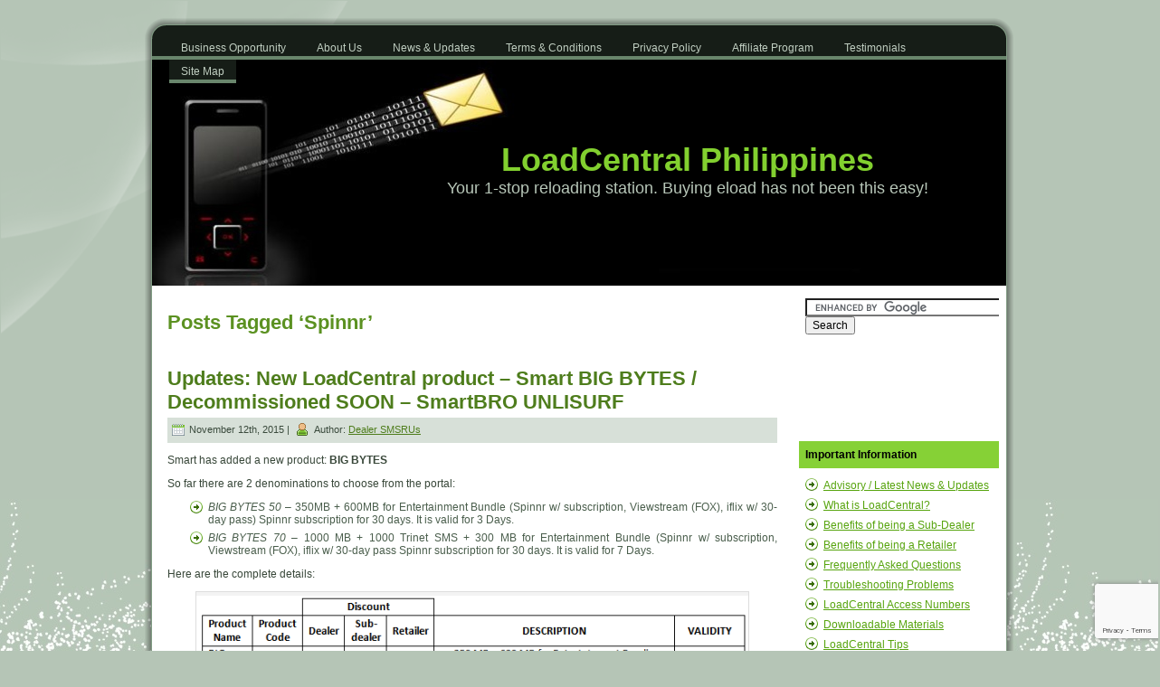

--- FILE ---
content_type: text/html; charset=UTF-8
request_url: https://loadcentralph.net/tag/spinnr/
body_size: 13567
content:
<!DOCTYPE html PUBLIC "-//W3C//DTD XHTML 1.0 Transitional//EN" "//www.w3.org/TR/xhtml1/DTD/xhtml1-transitional.dtd"><html xmlns="//www.w3.org/1999/xhtml" dir="ltr" lang="en-US" prefix="og: https://ogp.me/ns#" xmlns:fb="http://ogp.me/ns/fb#" xmlns:og="http://opengraphprotocol.org/schema/" xmlns:fb="http://www.facebook.com/2008/fbml"><head profile="//gmpg.org/xfn/11"><meta http-equiv="Content-Type" content="text/html; charset=UTF-8" /><meta http-equiv="X-UA-Compatible" content="IE=EmulateIE7" /><meta name="viewport" content="width=device-width, initial-scale=1" /> <script type="text/javascript" src="https://loadcentralph.net/wp-content/themes/cell_phone_text_messages_tee057/script.js" defer></script> <link rel="stylesheet" href="https://loadcentralph.net/wp-content/themes/cell_phone_text_messages_tee057/style.css" type="text/css" media="screen" /> <!--[if IE 6]><link rel="stylesheet" href="https://loadcentralph.net/wp-content/themes/cell_phone_text_messages_tee057/style.ie6.css" type="text/css" media="screen" /><![endif]--><link rel="alternate" type="application/rss+xml" title="LoadCentral Philippines RSS Feed" href="https://loadcentralph.net/feed/" /><link rel="alternate" type="application/atom+xml" title="LoadCentral Philippines Atom Feed" href="https://loadcentralph.net/feed/atom/" /><link rel="pingback" href="https://loadcentralph.net/xmlrpc.php" /><title>Spinnr | LoadCentral Philippines</title><meta name="robots" content="max-image-preview:large" /><meta name="keywords" content="smart big bytes,smart bro unlisurf,smbb50,smbb70,smbrounli50,smbrounli85,smbrounli200,smbrounli250,smbrounli500,smbrounli995,viewstream,spinnr,iflix" /><link rel="canonical" href="https://loadcentralph.net/tag/spinnr/" /><meta name="generator" content="All in One SEO (AIOSEO) 4.5.9.1" /><meta name="google" content="nositelinkssearchbox" /><link rel="alternate" type="application/rss+xml" title="LoadCentral Philippines &raquo; Spinnr Tag Feed" href="https://loadcentralph.net/tag/spinnr/feed/" /><link rel='stylesheet' id='wp-customer-reviews-3-frontend-css' href='https://loadcentralph.net/wp-content/plugins/wp-customer-reviews/css/wp-customer-reviews.css?ver=3.7.1' type='text/css' media='all' /><style id='wp-emoji-styles-inline-css' type='text/css'>img.wp-smiley,img.emoji{display:inline!important;border:none!important;box-shadow:none!important;height:1em!important;width:1em!important;margin:0 0.07em!important;vertical-align:-0.1em!important;background:none!important;padding:0!important}</style><link rel='stylesheet' id='wp-block-library-css' href='https://loadcentralph.net/wp-includes/css/dist/block-library/style.min.css?ver=6.4.7' type='text/css' media='all' /><style id='classic-theme-styles-inline-css' type='text/css'>
/*! This file is auto-generated */
.wp-block-button__link{color:#fff;background-color:#32373c;border-radius:9999px;box-shadow:none;text-decoration:none;padding:calc(.667em + 2px) calc(1.333em + 2px);font-size:1.125em}.wp-block-file__button{background:#32373c;color:#fff;text-decoration:none}</style><style id='global-styles-inline-css' type='text/css'>body{--wp--preset--color--black:#000;--wp--preset--color--cyan-bluish-gray:#abb8c3;--wp--preset--color--white:#fff;--wp--preset--color--pale-pink:#f78da7;--wp--preset--color--vivid-red:#cf2e2e;--wp--preset--color--luminous-vivid-orange:#ff6900;--wp--preset--color--luminous-vivid-amber:#fcb900;--wp--preset--color--light-green-cyan:#7bdcb5;--wp--preset--color--vivid-green-cyan:#00d084;--wp--preset--color--pale-cyan-blue:#8ed1fc;--wp--preset--color--vivid-cyan-blue:#0693e3;--wp--preset--color--vivid-purple:#9b51e0;--wp--preset--gradient--vivid-cyan-blue-to-vivid-purple:linear-gradient(135deg,rgba(6,147,227,1) 0%,rgb(155,81,224) 100%);--wp--preset--gradient--light-green-cyan-to-vivid-green-cyan:linear-gradient(135deg,rgb(122,220,180) 0%,rgb(0,208,130) 100%);--wp--preset--gradient--luminous-vivid-amber-to-luminous-vivid-orange:linear-gradient(135deg,rgba(252,185,0,1) 0%,rgba(255,105,0,1) 100%);--wp--preset--gradient--luminous-vivid-orange-to-vivid-red:linear-gradient(135deg,rgba(255,105,0,1) 0%,rgb(207,46,46) 100%);--wp--preset--gradient--very-light-gray-to-cyan-bluish-gray:linear-gradient(135deg,rgb(238,238,238) 0%,rgb(169,184,195) 100%);--wp--preset--gradient--cool-to-warm-spectrum:linear-gradient(135deg,rgb(74,234,220) 0%,rgb(151,120,209) 20%,rgb(207,42,186) 40%,rgb(238,44,130) 60%,rgb(251,105,98) 80%,rgb(254,248,76) 100%);--wp--preset--gradient--blush-light-purple:linear-gradient(135deg,rgb(255,206,236) 0%,rgb(152,150,240) 100%);--wp--preset--gradient--blush-bordeaux:linear-gradient(135deg,rgb(254,205,165) 0%,rgb(254,45,45) 50%,rgb(107,0,62) 100%);--wp--preset--gradient--luminous-dusk:linear-gradient(135deg,rgb(255,203,112) 0%,rgb(199,81,192) 50%,rgb(65,88,208) 100%);--wp--preset--gradient--pale-ocean:linear-gradient(135deg,rgb(255,245,203) 0%,rgb(182,227,212) 50%,rgb(51,167,181) 100%);--wp--preset--gradient--electric-grass:linear-gradient(135deg,rgb(202,248,128) 0%,rgb(113,206,126) 100%);--wp--preset--gradient--midnight:linear-gradient(135deg,rgb(2,3,129) 0%,rgb(40,116,252) 100%);--wp--preset--font-size--small:13px;--wp--preset--font-size--medium:20px;--wp--preset--font-size--large:36px;--wp--preset--font-size--x-large:42px;--wp--preset--spacing--20:.44rem;--wp--preset--spacing--30:.67rem;--wp--preset--spacing--40:1rem;--wp--preset--spacing--50:1.5rem;--wp--preset--spacing--60:2.25rem;--wp--preset--spacing--70:3.38rem;--wp--preset--spacing--80:5.06rem;--wp--preset--shadow--natural:6px 6px 9px rgba(0,0,0,.2);--wp--preset--shadow--deep:12px 12px 50px rgba(0,0,0,.4);--wp--preset--shadow--sharp:6px 6px 0 rgba(0,0,0,.2);--wp--preset--shadow--outlined:6px 6px 0 -3px rgba(255,255,255,1),6px 6px rgba(0,0,0,1);--wp--preset--shadow--crisp:6px 6px 0 rgba(0,0,0,1)}:where(.is-layout-flex){gap:.5em}:where(.is-layout-grid){gap:.5em}body .is-layout-flow>.alignleft{float:left;margin-inline-start:0;margin-inline-end:2em}body .is-layout-flow>.alignright{float:right;margin-inline-start:2em;margin-inline-end:0}body .is-layout-flow>.aligncenter{margin-left:auto!important;margin-right:auto!important}body .is-layout-constrained>.alignleft{float:left;margin-inline-start:0;margin-inline-end:2em}body .is-layout-constrained>.alignright{float:right;margin-inline-start:2em;margin-inline-end:0}body .is-layout-constrained>.aligncenter{margin-left:auto!important;margin-right:auto!important}body .is-layout-constrained>:where(:not(.alignleft):not(.alignright):not(.alignfull)){max-width:var(--wp--style--global--content-size);margin-left:auto!important;margin-right:auto!important}body .is-layout-constrained>.alignwide{max-width:var(--wp--style--global--wide-size)}body .is-layout-flex{display:flex}body .is-layout-flex{flex-wrap:wrap;align-items:center}body .is-layout-flex>*{margin:0}body .is-layout-grid{display:grid}body .is-layout-grid>*{margin:0}:where(.wp-block-columns.is-layout-flex){gap:2em}:where(.wp-block-columns.is-layout-grid){gap:2em}:where(.wp-block-post-template.is-layout-flex){gap:1.25em}:where(.wp-block-post-template.is-layout-grid){gap:1.25em}.has-black-color{color:var(--wp--preset--color--black)!important}.has-cyan-bluish-gray-color{color:var(--wp--preset--color--cyan-bluish-gray)!important}.has-white-color{color:var(--wp--preset--color--white)!important}.has-pale-pink-color{color:var(--wp--preset--color--pale-pink)!important}.has-vivid-red-color{color:var(--wp--preset--color--vivid-red)!important}.has-luminous-vivid-orange-color{color:var(--wp--preset--color--luminous-vivid-orange)!important}.has-luminous-vivid-amber-color{color:var(--wp--preset--color--luminous-vivid-amber)!important}.has-light-green-cyan-color{color:var(--wp--preset--color--light-green-cyan)!important}.has-vivid-green-cyan-color{color:var(--wp--preset--color--vivid-green-cyan)!important}.has-pale-cyan-blue-color{color:var(--wp--preset--color--pale-cyan-blue)!important}.has-vivid-cyan-blue-color{color:var(--wp--preset--color--vivid-cyan-blue)!important}.has-vivid-purple-color{color:var(--wp--preset--color--vivid-purple)!important}.has-black-background-color{background-color:var(--wp--preset--color--black)!important}.has-cyan-bluish-gray-background-color{background-color:var(--wp--preset--color--cyan-bluish-gray)!important}.has-white-background-color{background-color:var(--wp--preset--color--white)!important}.has-pale-pink-background-color{background-color:var(--wp--preset--color--pale-pink)!important}.has-vivid-red-background-color{background-color:var(--wp--preset--color--vivid-red)!important}.has-luminous-vivid-orange-background-color{background-color:var(--wp--preset--color--luminous-vivid-orange)!important}.has-luminous-vivid-amber-background-color{background-color:var(--wp--preset--color--luminous-vivid-amber)!important}.has-light-green-cyan-background-color{background-color:var(--wp--preset--color--light-green-cyan)!important}.has-vivid-green-cyan-background-color{background-color:var(--wp--preset--color--vivid-green-cyan)!important}.has-pale-cyan-blue-background-color{background-color:var(--wp--preset--color--pale-cyan-blue)!important}.has-vivid-cyan-blue-background-color{background-color:var(--wp--preset--color--vivid-cyan-blue)!important}.has-vivid-purple-background-color{background-color:var(--wp--preset--color--vivid-purple)!important}.has-black-border-color{border-color:var(--wp--preset--color--black)!important}.has-cyan-bluish-gray-border-color{border-color:var(--wp--preset--color--cyan-bluish-gray)!important}.has-white-border-color{border-color:var(--wp--preset--color--white)!important}.has-pale-pink-border-color{border-color:var(--wp--preset--color--pale-pink)!important}.has-vivid-red-border-color{border-color:var(--wp--preset--color--vivid-red)!important}.has-luminous-vivid-orange-border-color{border-color:var(--wp--preset--color--luminous-vivid-orange)!important}.has-luminous-vivid-amber-border-color{border-color:var(--wp--preset--color--luminous-vivid-amber)!important}.has-light-green-cyan-border-color{border-color:var(--wp--preset--color--light-green-cyan)!important}.has-vivid-green-cyan-border-color{border-color:var(--wp--preset--color--vivid-green-cyan)!important}.has-pale-cyan-blue-border-color{border-color:var(--wp--preset--color--pale-cyan-blue)!important}.has-vivid-cyan-blue-border-color{border-color:var(--wp--preset--color--vivid-cyan-blue)!important}.has-vivid-purple-border-color{border-color:var(--wp--preset--color--vivid-purple)!important}.has-vivid-cyan-blue-to-vivid-purple-gradient-background{background:var(--wp--preset--gradient--vivid-cyan-blue-to-vivid-purple)!important}.has-light-green-cyan-to-vivid-green-cyan-gradient-background{background:var(--wp--preset--gradient--light-green-cyan-to-vivid-green-cyan)!important}.has-luminous-vivid-amber-to-luminous-vivid-orange-gradient-background{background:var(--wp--preset--gradient--luminous-vivid-amber-to-luminous-vivid-orange)!important}.has-luminous-vivid-orange-to-vivid-red-gradient-background{background:var(--wp--preset--gradient--luminous-vivid-orange-to-vivid-red)!important}.has-very-light-gray-to-cyan-bluish-gray-gradient-background{background:var(--wp--preset--gradient--very-light-gray-to-cyan-bluish-gray)!important}.has-cool-to-warm-spectrum-gradient-background{background:var(--wp--preset--gradient--cool-to-warm-spectrum)!important}.has-blush-light-purple-gradient-background{background:var(--wp--preset--gradient--blush-light-purple)!important}.has-blush-bordeaux-gradient-background{background:var(--wp--preset--gradient--blush-bordeaux)!important}.has-luminous-dusk-gradient-background{background:var(--wp--preset--gradient--luminous-dusk)!important}.has-pale-ocean-gradient-background{background:var(--wp--preset--gradient--pale-ocean)!important}.has-electric-grass-gradient-background{background:var(--wp--preset--gradient--electric-grass)!important}.has-midnight-gradient-background{background:var(--wp--preset--gradient--midnight)!important}.has-small-font-size{font-size:var(--wp--preset--font-size--small)!important}.has-medium-font-size{font-size:var(--wp--preset--font-size--medium)!important}.has-large-font-size{font-size:var(--wp--preset--font-size--large)!important}.has-x-large-font-size{font-size:var(--wp--preset--font-size--x-large)!important}.wp-block-navigation a:where(:not(.wp-element-button)){color:inherit}:where(.wp-block-post-template.is-layout-flex){gap:1.25em}:where(.wp-block-post-template.is-layout-grid){gap:1.25em}:where(.wp-block-columns.is-layout-flex){gap:2em}:where(.wp-block-columns.is-layout-grid){gap:2em}.wp-block-pullquote{font-size:1.5em;line-height:1.6}</style><link rel='stylesheet' id='contact-form-7-css' href='https://loadcentralph.net/wp-content/plugins/contact-form-7/includes/css/styles.css?ver=5.9.3' type='text/css' media='all' /><link rel='stylesheet' id='gpaw-style-css' href='https://loadcentralph.net/wp-content/plugins/google-plus-author-widget//css/gpaw-styles.css?ver=20130121' type='text/css' media='all' /><link rel='stylesheet' id='wp-postratings-css' href='https://loadcentralph.net/wp-content/plugins/wp-postratings/css/postratings-css.css?ver=1.91.1' type='text/css' media='all' /><style id='rocket-lazyload-inline-css' type='text/css'>.rll-youtube-player{position:relative;padding-bottom:56.23%;height:0;overflow:hidden;max-width:100%}.rll-youtube-player iframe{position:absolute;top:0;left:0;width:100%;height:100%;z-index:100;background:0 0}.rll-youtube-player img{bottom:0;display:block;left:0;margin:auto;max-width:100%;width:100%;position:absolute;right:0;top:0;border:none;height:auto;cursor:pointer;-webkit-transition:.4s all;-moz-transition:.4s all;transition:.4s all}.rll-youtube-player img:hover{-webkit-filter:brightness(75%)}.rll-youtube-player .play{height:72px;width:72px;left:50%;top:50%;margin-left:-36px;margin-top:-36px;position:absolute;background:url(https://loadcentralph.net/wp-content/plugins/wp-rocket/assets/img/youtube.png) no-repeat;cursor:pointer}</style> <script type="text/javascript" src="https://loadcentralph.net/wp-includes/js/jquery/jquery.min.js?ver=3.7.1" id="jquery-core-js"></script> <script type="text/javascript" src="https://loadcentralph.net/wp-includes/js/jquery/jquery-migrate.min.js?ver=3.4.1" id="jquery-migrate-js" defer></script> <script type="text/javascript" src="https://loadcentralph.net/wp-content/plugins/wp-customer-reviews/js/wp-customer-reviews.js?ver=3.7.1" id="wp-customer-reviews-3-frontend-js" defer></script> <link rel="https://api.w.org/" href="https://loadcentralph.net/wp-json/" /><link rel="alternate" type="application/json" href="https://loadcentralph.net/wp-json/wp/v2/tags/228" /><link rel="EditURI" type="application/rsd+xml" title="RSD" href="https://loadcentralph.net/xmlrpc.php?rsd" /><meta name="generator" content="WordPress 6.4.7" /><meta property="fb:app_id" content="368138299979382"/><script type="application/ld+json">{"@context":"https:\/\/schema.org","@type":"Corporation","name":"LoadCentral (SMSRUs)","url":"https:\/\/loadcentralph.net","address":{"@type":"PostalAddress","streetAddress":"2 E-com Center Tower B, Bayshore Ave., Mall of Asia Complex","addressLocality":"Pasay City","postalCode":"1300","addressRegion":"Metro Manila","addressCountry":"PH"},"ContactPoint":{"@type":"ContactPoint","contactType":"customer support","url":"https:\/\/loadcentralph.net\/contact-us","email":"contact@loadcentralph.net","contactOption":["",""],"availableLanguage":"English, Filipino"},"logo":{"@type":"ImageObject","url":"https:\/\/loadcentralph.net\/wp-content\/uploads\/2019\/08\/loadcentral_logo_blue.png","width":800,"height":588},"sameAs":["https:\/\/facebook.com\/LoadCentralPh.net","https:\/\/plus.google.com\/+LoadCentralPhilippinesPasay"]}</script><script type="application/ld+json">{"@context":"https:\/\/schema.org","@graph":[{"@context":"https:\/\/schema.org","@type":"SiteNavigationElement","id":"site-navigation","name":"How to become a LoadCentral Dealer?","url":"https:\/\/loadcentralph.net\/how-to-become-a-dealer"},{"@context":"https:\/\/schema.org","@type":"SiteNavigationElement","id":"site-navigation","name":"How to become a LoadCentral Sub-Dealer","url":"https:\/\/loadcentralph.net\/how-to-become-a-loadcentral-sub-dealer\/"},{"@context":"https:\/\/schema.org","@type":"SiteNavigationElement","id":"site-navigation","name":"How to become a LoadCentral Retailer?","url":"https:\/\/loadcentralph.net\/how-to-become-a-retailer"},{"@context":"https:\/\/schema.org","@type":"SiteNavigationElement","id":"site-navigation","name":"How To Replenish LoadWallet From Loadcentral Main Office","url":"https:\/\/loadcentralph.net\/how-to-buy-loadwallet-directly-from-loadcentral"},{"@context":"https:\/\/schema.org","@type":"SiteNavigationElement","id":"site-navigation","name":"How To Replenish LoadWallet From Dealer SMSRUs","url":"https:\/\/loadcentralph.net\/how-to-buy-loadwallet-from-dealer-sms-r-us"},{"@context":"https:\/\/schema.org","@type":"SiteNavigationElement","id":"site-navigation","name":"How to Sell eLoad Products via SMS","url":"https:\/\/loadcentralph.net\/how-to-sell-loadcentral-products-via-sms"},{"@context":"https:\/\/schema.org","@type":"SiteNavigationElement","id":"site-navigation","name":"How to Sell eLoad Products via LoadCentral Webtool","url":"https:\/\/loadcentralph.net\/how-to-sell-loadcentral-products-via-webtool"},{"@context":"https:\/\/schema.org","@type":"SiteNavigationElement","id":"site-navigation","name":"How to buy Smart Load, Globe Load, and Sun Load?","url":"https:\/\/loadcentralph.net\/how-to-buy-smart-globe-sun-talk-text-touch-mobile-e-load"}]}</script><script type="application/ld+json">{"@context":"https:\/\/schema.org","@type":"WebSite","name":"LoadCentral (SMSRUs)","url":"https:\/\/loadcentralph.net","potentialAction":[{"@type":"SearchAction","target":"https:\/\/loadcentralph.net\/?s={search_term_string}","query-input":"required name=search_term_string"}]}</script><script type="application/ld+json">{"@context":"https:\/\/schema.org","@type":"BreadcrumbList","itemListElement":[{"@type":"ListItem","position":1,"item":{"@id":"https:\/\/loadcentralph.net\/","name":"Home"}},{"@type":"ListItem","position":2,"item":{"@id":"http:\/\/loadcentralph.net\/tag\/spinnr\/","name":"Spinnr"}}]}</script><noscript><style id="rocket-lazyload-nojs-css">.rll-youtube-player,[data-lazy-src]{display:none!important}</style></noscript> <script language='Javascript'>if(parent.location != self.location){parent.location=self.location;}</script> <script type='text/JavaScript'>if (parent.frames.length > 0)top.location.replace(document.location);</script> <script language="JavaScript" type="text/javascript">if (top.location != location){top.location.href=document.location.href;}</script> <script type="text/javascript">if(document.location.protocol=='http:'){
 var Tynt=Tynt||[];Tynt.push('dL88Pmaxur4PbXacwqm_6r');Tynt.i={"ap":"Read more:"};
 (function(){var s=document.createElement('script');s.async="async";s.type="text/javascript";s.src='//tcr.tynt.com/ti.js';var h=document.getElementsByTagName('script')[0];h.parentNode.insertBefore(s,h);})();
}</script>   <script>!function(f,b,e,v,n,t,s)
  {if(f.fbq)return;n=f.fbq=function(){n.callMethod?
  n.callMethod.apply(n,arguments):n.queue.push(arguments)};
  if(!f._fbq)f._fbq=n;n.push=n;n.loaded=!0;n.version='2.0';
  n.queue=[];t=b.createElement(e);t.async=!0;
  t.src=v;s=b.getElementsByTagName(e)[0];
  s.parentNode.insertBefore(t,s)}(window, document,'script',
  'https://connect.facebook.net/en_US/fbevents.js');
  fbq('init', '352568758629846');
  fbq('track', 'PageView');</script> <noscript><img height="1" width="1" style="display:none" src="https://www.facebook.com/tr?id=352568758629846&ev=PageView&noscript=1" /></noscript>  <script data-ad-client="ca-pub-6372862080334656" async src="https://pagead2.googlesyndication.com/pagead/js/adsbygoogle.js"></script> </head><body><div class="PageBackgroundGlare"><div class="PageBackgroundGlareImage"></div></div><div class="Main"><div class="Sheet"><div class="Sheet-tl"></div><div class="Sheet-tr"><div></div></div><div class="Sheet-bl"><div></div></div><div class="Sheet-br"><div></div></div><div class="Sheet-tc"><div></div></div><div class="Sheet-bc"><div></div></div><div class="Sheet-cl"><div></div></div><div class="Sheet-cr"><div></div></div><div class="Sheet-cc"></div><div class="Sheet-body"><div class="nav"><ul id="menu-my-custom-menu" class="artmenu"><li id="menu-item-498" class="page_item menu-item-object-page menu-item-home menu-item-498"><a href="https://loadcentralph.net/"><span><span>Business Opportunity</span></span></a></li><li id="menu-item-281" class="page_item menu-item-object-page menu-item-has-children menu-item-281"><a href="https://loadcentralph.net/about-us/"><span><span>About Us</span></span></a><ul class="children "><li id="menu-item-1121" class="menu-item menu-item-type-custom menu-item-object-custom menu-item-has-children menu-item-1121"><a href="https://loadcentralph.net/what-is-loadcentral"><span><span>What is LoadCentral?</span></span></a><ul class="children "><li id="menu-item-1123" class="menu-item menu-item-type-custom menu-item-object-custom menu-item-1123"><a href="https://loadcentralph.net/how-to-become-a-dealer"><span><span>Dealer</span></span></a></li><li id="menu-item-1124" class="menu-item menu-item-type-custom menu-item-object-custom menu-item-has-children menu-item-1124"><a href="https://loadcentralph.net/how-to-become-a-loadcentral-sub-dealer/"><span><span>Sub-Dealer</span></span></a><ul class="children "><li id="menu-item-1126" class="menu-item menu-item-type-custom menu-item-object-custom menu-item-1126"><a href="https://loadcentralph.net/dealer-features-and-benefits"><span><span>Sub-Dealer Benefits</span></span></a></li><li id="menu-item-1128" class="menu-item menu-item-type-custom menu-item-object-custom menu-item-1128"><a href="https://loadcentralph.net/how-to-become-a-loadcentral-sub-dealer/"><span><span>Sub-Dealer Registration</span></span></a></li></ul></li><li id="menu-item-1125" class="menu-item menu-item-type-custom menu-item-object-custom menu-item-has-children menu-item-1125"><a href="https://loadcentralph.net/how-to-become-a-retailer"><span><span>Retailer</span></span></a><ul class="children "><li id="menu-item-1127" class="menu-item menu-item-type-custom menu-item-object-custom menu-item-1127"><a href="https://loadcentralph.net/features-and-benefits"><span><span>Retailer Benefits</span></span></a></li><li id="menu-item-1129" class="menu-item menu-item-type-custom menu-item-object-custom menu-item-1129"><a href="https://loadcentralph.net/how-to-become-a-retailer"><span><span>Retailer Registration</span></span></a></li></ul></li><li id="menu-item-1130" class="menu-item menu-item-type-custom menu-item-object-custom menu-item-1130"><a href="https://loadcentralph.net/loadcentral-access-number"><span><span>Access Numbers</span></span></a></li><li id="menu-item-1131" class="menu-item menu-item-type-custom menu-item-object-custom menu-item-1131"><a href="https://loadcentralph.net/contact-loadcentral-main-office"><span><span>Contact Main Office (Uniwiz)</span></span></a></li></ul></li><li id="menu-item-1122" class="menu-item menu-item-type-custom menu-item-object-custom menu-item-1122"><a href="https://loadcentralph.net/contact-us"><span><span>Contact Us</span></span></a></li><li id="menu-item-1216" class="page_item menu-item-object-page menu-item-1216"><a href="https://loadcentralph.net/payment-verification/"><span><span>Payment Verification</span></span></a></li><li id="menu-item-1178" class="page_item menu-item-object-page menu-item-1178"><a href="https://loadcentralph.net/unsubscribe/"><span><span>Unsubscribe</span></span></a></li></ul></li><li id="menu-item-1091" class="menu-item menu-item-type-custom menu-item-object-custom menu-item-1091"><a href="https://loadcentralph.net/tag/latest-news-updates/"><span><span>News &#038; Updates</span></span></a></li><li id="menu-item-283" class="page_item menu-item-object-page menu-item-283"><a href="https://loadcentralph.net/terms-conditions/"><span><span>Terms &#038; Conditions</span></span></a></li><li id="menu-item-284" class="page_item menu-item-object-page menu-item-284"><a href="https://loadcentralph.net/privacy-policy/"><span><span>Privacy Policy</span></span></a></li><li id="menu-item-1017" class="page_item menu-item-object-page menu-item-1017"><a title="Become an associate. Earn commissions!" href="https://loadcentralph.net/affiliates/"><span><span>Affiliate Program</span></span></a></li><li id="menu-item-1142" class="page_item menu-item-object-page menu-item-1142"><a title="Is LoadCentralPh.net scam or not?" href="https://loadcentralph.net/is-loadcentralph-net-scam-or-not/"><span><span>Testimonials</span></span></a></li><li id="menu-item-501" class="menu-item menu-item-type-custom menu-item-object-custom menu-item-501"><a href="https://loadcentralph.net/sitemap.html"><span><span>Site Map</span></span></a></li></ul><div class="l"></div><div class="r"><div></div></div></div><div class="Header"><div class="Header-jpeg"></div><div class="logo"><h1 id="name-text" class="logo-name"> <a href="https://loadcentralph.net/">LoadCentral Philippines</a></h1><div id="slogan-text" class="logo-text"> Your 1-stop reloading station. Buying eload has not been this easy!</div></div></div><div class="contentLayout"><div class="content"><div class="Post"><div class="Post-body"><div class="Post-inner article"><div class="PostContent"><h2 class="pagetitle">Posts Tagged &#8216;Spinnr&#8217;</h2></div><div class="cleared"></div></div></div></div><div class="Post"><div class="Post-body"><div class="Post-inner article"><h2 class="PostHeaderIcon-wrapper"> <span class="PostHeader"><a href="https://loadcentralph.net/new-loadcentral-product-smart-big-bytes/" rel="bookmark" title="Permanent Link to Updates: New LoadCentral product &#8211; Smart BIG BYTES / Decommissioned SOON &#8211; SmartBRO UNLISURF"> Updates: New LoadCentral product &#8211; Smart BIG BYTES / Decommissioned SOON &#8211; SmartBRO UNLISURF</a></span></h2><div class="PostMetadataHeader"><div class="PostHeaderIcons metadata-icons"> <img src="data:image/svg+xml,%3Csvg%20xmlns='http://www.w3.org/2000/svg'%20viewBox='0%200%2014%2013'%3E%3C/svg%3E" width="14" height="13" alt="PostDateIcon" data-lazy-src="https://loadcentralph.net/wp-content/themes/cell_phone_text_messages_tee057/images/PostDateIcon.png" /><noscript><img src="https://loadcentralph.net/wp-content/themes/cell_phone_text_messages_tee057/images/PostDateIcon.png" width="14" height="13" alt="PostDateIcon" /></noscript> November 12th, 2015 | <img src="data:image/svg+xml,%3Csvg%20xmlns='http://www.w3.org/2000/svg'%20viewBox='0%200%2018%2018'%3E%3C/svg%3E" width="18" height="18" alt="PostAuthorIcon" data-lazy-src="https://loadcentralph.net/wp-content/themes/cell_phone_text_messages_tee057/images/PostAuthorIcon.png" /><noscript><img src="https://loadcentralph.net/wp-content/themes/cell_phone_text_messages_tee057/images/PostAuthorIcon.png" width="18" height="18" alt="PostAuthorIcon" /></noscript> Author: <a href="https://plus.google.com/115868045981776917943?rel=author" title="Author">Dealer SMSRUs</a></div></div><div class="PostContent"><p>Smart has added a new product: <strong>BIG BYTES</strong></p><p>So far there are 2 denominations to choose from the portal:</p><ul><li><em>BIG BYTES 50</em> &#8211; 350MB + 600MB for Entertainment Bundle (Spinnr w/ subscription, Viewstream (FOX), iflix w/ 30-day pass) Spinnr subscription for 30 days. It is valid for 3 Days.</li><li><em>BIG BYTES 70</em> &#8211; 1000 MB + 1000 Trinet SMS + 300 MB for Entertainment Bundle (Spinnr w/ subscription, Viewstream (FOX), iflix w/ 30-day pass Spinnr subscription for 30 days. It is valid for 7 Days.</li></ul><p>Here are the complete details:<br /><div id="attachment_1518" style="width: 610px" class="wp-caption aligncenter"><img decoding="async" aria-describedby="caption-attachment-1518" src="data:image/svg+xml,%3Csvg%20xmlns='http://www.w3.org/2000/svg'%20viewBox='0%200%20100%200'%3E%3C/svg%3E" alt="Smart BIG BYTES products" width="100%" class="size-full wp-image-1518" data-lazy-srcset="https://loadcentralph.net/wp-content/uploads/2015/11/smart-big-bytes.png 684w, https://loadcentralph.net/wp-content/uploads/2015/11/smart-big-bytes-300x82.png 300w" data-lazy-sizes="(max-width: 684px) 100vw, 684px" data-lazy-src="//loadcentralph.net/wp-content/uploads/2015/11/smart-big-bytes.png" /><noscript><img decoding="async" aria-describedby="caption-attachment-1518" src="//loadcentralph.net/wp-content/uploads/2015/11/smart-big-bytes.png" alt="Smart BIG BYTES products" width="100%" class="size-full wp-image-1518" srcset="https://loadcentralph.net/wp-content/uploads/2015/11/smart-big-bytes.png 684w, https://loadcentralph.net/wp-content/uploads/2015/11/smart-big-bytes-300x82.png 300w" sizes="(max-width: 684px) 100vw, 684px" /></noscript><p id="caption-attachment-1518" class="wp-caption-text">Smart BIG BYTES products</p></div></p><p>As previously posted <a href="http://loadcentralph.net/smart-tnt-smartbro-unlisurf-promo-denomination-no-longer-available/">here</a> few days ago, Smart has stopped its Unlisuf promos. These Smart Bro Unlisurf products will be soon decommissioned also:</p><p><center></p><table border="1"><tr><td width="180"><strong>UNLISURF PROMO</strong></td><td width="120"><strong>PRODUCT CODE</strong></td></tr><tr><td>Smart BRO Unlisurf 50</td><td>SMBROUnli50</td></tr><tr><td>Smart BRO Unlisurf 85</td><td>SMBROUnli85</td></tr><tr><td>Smart BRO Unlisurf 200</td><td>SMBROUnli200</td></tr><tr><td>Smart BRO Unlisurf250</td><td>SMBROUnli250</td></tr><tr><td>Smart BRO Unlisurf 500</td><td>SMBROUnli500</td></tr><tr><td>Smart BRO Unlisurf 995</td><td>SMBROUnli995</td></tr></table><p></center></p><p>Some retailers were still able to sell these products successfully. These products will be available through LoadCentral until there comes a whole month without logged sales. In the event that these products are all deactivated, a &#8220;Transaction is NOT Allowed&#8221; error message will be prompted.</p><p>You can download the latest discount structure <a href="http://loadcentralph.net/download/loadcentral-discount-structure_final.pdf" title="LoadCentral Discount Structure">here</a></p><p>For your guidance.</p><p align="center"><br><strong><font color="maroon">Was this post helpful? Rate it!</font></strong><br><span id="post-ratings-1507" class="post-ratings" data-nonce="cc69dc69d1"><img decoding="async" id="rating_1507_1" src="data:image/svg+xml,%3Csvg%20xmlns='http://www.w3.org/2000/svg'%20viewBox='0%200%200%200'%3E%3C/svg%3E" alt="" title="" onmouseover="current_rating(1507, 1, '');" onmouseout="ratings_off(4.2, 0, 0);" onclick="rate_post();" onkeypress="rate_post();" style="cursor: pointer; border: 0px;" data-lazy-src="https://loadcentralph.net/wp-content/plugins/wp-postratings/images/stars_crystal/rating_on.gif" /><noscript><img decoding="async" id="rating_1507_1" src="https://loadcentralph.net/wp-content/plugins/wp-postratings/images/stars_crystal/rating_on.gif" alt="" title="" onmouseover="current_rating(1507, 1, '');" onmouseout="ratings_off(4.2, 0, 0);" onclick="rate_post();" onkeypress="rate_post();" style="cursor: pointer; border: 0px;" /></noscript><img decoding="async" id="rating_1507_2" src="data:image/svg+xml,%3Csvg%20xmlns='http://www.w3.org/2000/svg'%20viewBox='0%200%200%200'%3E%3C/svg%3E" alt="" title="" onmouseover="current_rating(1507, 2, '');" onmouseout="ratings_off(4.2, 0, 0);" onclick="rate_post();" onkeypress="rate_post();" style="cursor: pointer; border: 0px;" data-lazy-src="https://loadcentralph.net/wp-content/plugins/wp-postratings/images/stars_crystal/rating_on.gif" /><noscript><img decoding="async" id="rating_1507_2" src="https://loadcentralph.net/wp-content/plugins/wp-postratings/images/stars_crystal/rating_on.gif" alt="" title="" onmouseover="current_rating(1507, 2, '');" onmouseout="ratings_off(4.2, 0, 0);" onclick="rate_post();" onkeypress="rate_post();" style="cursor: pointer; border: 0px;" /></noscript><img decoding="async" id="rating_1507_3" src="data:image/svg+xml,%3Csvg%20xmlns='http://www.w3.org/2000/svg'%20viewBox='0%200%200%200'%3E%3C/svg%3E" alt="" title="" onmouseover="current_rating(1507, 3, '');" onmouseout="ratings_off(4.2, 0, 0);" onclick="rate_post();" onkeypress="rate_post();" style="cursor: pointer; border: 0px;" data-lazy-src="https://loadcentralph.net/wp-content/plugins/wp-postratings/images/stars_crystal/rating_on.gif" /><noscript><img decoding="async" id="rating_1507_3" src="https://loadcentralph.net/wp-content/plugins/wp-postratings/images/stars_crystal/rating_on.gif" alt="" title="" onmouseover="current_rating(1507, 3, '');" onmouseout="ratings_off(4.2, 0, 0);" onclick="rate_post();" onkeypress="rate_post();" style="cursor: pointer; border: 0px;" /></noscript><img decoding="async" id="rating_1507_4" src="data:image/svg+xml,%3Csvg%20xmlns='http://www.w3.org/2000/svg'%20viewBox='0%200%200%200'%3E%3C/svg%3E" alt="" title="" onmouseover="current_rating(1507, 4, '');" onmouseout="ratings_off(4.2, 0, 0);" onclick="rate_post();" onkeypress="rate_post();" style="cursor: pointer; border: 0px;" data-lazy-src="https://loadcentralph.net/wp-content/plugins/wp-postratings/images/stars_crystal/rating_on.gif" /><noscript><img decoding="async" id="rating_1507_4" src="https://loadcentralph.net/wp-content/plugins/wp-postratings/images/stars_crystal/rating_on.gif" alt="" title="" onmouseover="current_rating(1507, 4, '');" onmouseout="ratings_off(4.2, 0, 0);" onclick="rate_post();" onkeypress="rate_post();" style="cursor: pointer; border: 0px;" /></noscript><img decoding="async" id="rating_1507_5" src="data:image/svg+xml,%3Csvg%20xmlns='http://www.w3.org/2000/svg'%20viewBox='0%200%200%200'%3E%3C/svg%3E" alt="" title="" onmouseover="current_rating(1507, 5, '');" onmouseout="ratings_off(4.2, 0, 0);" onclick="rate_post();" onkeypress="rate_post();" style="cursor: pointer; border: 0px;" data-lazy-src="https://loadcentralph.net/wp-content/plugins/wp-postratings/images/stars_crystal/rating_off.gif" /><noscript><img decoding="async" id="rating_1507_5" src="https://loadcentralph.net/wp-content/plugins/wp-postratings/images/stars_crystal/rating_off.gif" alt="" title="" onmouseover="current_rating(1507, 5, '');" onmouseout="ratings_off(4.2, 0, 0);" onclick="rate_post();" onkeypress="rate_post();" style="cursor: pointer; border: 0px;" /></noscript> (<strong>5</strong> votes, average: <strong>4.20</strong> out of 5)<br /><span class="post-ratings-text" id="ratings_1507_text"></span></span><span id="post-ratings-1507-loading" class="post-ratings-loading"><img decoding="async" src="data:image/svg+xml,%3Csvg%20xmlns='http://www.w3.org/2000/svg'%20viewBox='0%200%2016%2016'%3E%3C/svg%3E" width="16" height="16" class="post-ratings-image" data-lazy-src="https://loadcentralph.net/wp-content/plugins/wp-postratings/images/loading.gif" /><noscript><img decoding="async" src="https://loadcentralph.net/wp-content/plugins/wp-postratings/images/loading.gif" width="16" height="16" class="post-ratings-image" /></noscript>Loading...</span></p></div><div class="cleared"></div><div class="PostMetadataFooter"><div class="PostFooterIcons metadata-icons"> <img src="data:image/svg+xml,%3Csvg%20xmlns='http://www.w3.org/2000/svg'%20viewBox='0%200%2018%2018'%3E%3C/svg%3E" width="18" height="18" alt="PostCategoryIcon" data-lazy-src="https://loadcentralph.net/wp-content/themes/cell_phone_text_messages_tee057/images/PostCategoryIcon.png" /><noscript><img src="https://loadcentralph.net/wp-content/themes/cell_phone_text_messages_tee057/images/PostCategoryIcon.png" width="18" height="18" alt="PostCategoryIcon" /></noscript> Posted in <a href="https://loadcentralph.net/category/uncategorized/" rel="category tag">Uncategorized</a> | <img src="data:image/svg+xml,%3Csvg%20xmlns='http://www.w3.org/2000/svg'%20viewBox='0%200%2018%2018'%3E%3C/svg%3E" width="18" height="18" alt="PostTagIcon" data-lazy-src="https://loadcentralph.net/wp-content/themes/cell_phone_text_messages_tee057/images/PostTagIcon.png" /><noscript><img src="https://loadcentralph.net/wp-content/themes/cell_phone_text_messages_tee057/images/PostTagIcon.png" width="18" height="18" alt="PostTagIcon" /></noscript> Tags: <a href="https://loadcentralph.net/tag/advisory/" rel="tag">Advisory</a>, <a href="https://loadcentralph.net/tag/iflix/" rel="tag">iflix</a>, <a href="https://loadcentralph.net/tag/latest-news-updates/" rel="tag">Latest News &amp; Updates</a>, <a href="https://loadcentralph.net/tag/loadcentral-discount-structure/" rel="tag">LoadCentral Discount Structure</a>, <a href="https://loadcentralph.net/tag/smart-big-bytes/" rel="tag">Smart BIG BYTES</a>, <a href="https://loadcentralph.net/tag/smart-bro-unlisurf/" rel="tag">Smart BRO Unlisurf</a>, <a href="https://loadcentralph.net/tag/smbb50/" rel="tag">SMBB50</a>, <a href="https://loadcentralph.net/tag/smbb70/" rel="tag">SMBB70</a>, <a href="https://loadcentralph.net/tag/smbrounli200/" rel="tag">SMBROUnli200</a>, <a href="https://loadcentralph.net/tag/smbrounli250/" rel="tag">SMBROUnli250</a>, <a href="https://loadcentralph.net/tag/smbrounli50/" rel="tag">SMBROUnli50</a>, <a href="https://loadcentralph.net/tag/smbrounli500/" rel="tag">SMBROUnli500</a>, <a href="https://loadcentralph.net/tag/smbrounli85/" rel="tag">SMBROUnli85</a>, <a href="https://loadcentralph.net/tag/smbrounli995/" rel="tag">SMBROUnli995</a>, <a href="https://loadcentralph.net/tag/spinnr/" rel="tag">Spinnr</a>, <a href="https://loadcentralph.net/tag/viewstream/" rel="tag">Viewstream</a> | <img src="data:image/svg+xml,%3Csvg%20xmlns='http://www.w3.org/2000/svg'%20viewBox='0%200%2018%2018'%3E%3C/svg%3E" width="18" height="18" alt="PostCommentsIcon" data-lazy-src="https://loadcentralph.net/wp-content/themes/cell_phone_text_messages_tee057/images/PostCommentsIcon.png" /><noscript><img src="https://loadcentralph.net/wp-content/themes/cell_phone_text_messages_tee057/images/PostCommentsIcon.png" width="18" height="18" alt="PostCommentsIcon" /></noscript> <a href="https://loadcentralph.net/new-loadcentral-product-smart-big-bytes/#respond"><span class="dsq-postid" data-dsqidentifier="1507 http://loadcentralph.net/?p=1507">No Comments &#187;</span></a></div></div></div></div></div><div class="Post"><div class="Post-body"><div class="Post-inner article"><div class="PostContent"><table><tr><td> <script async src="https://pagead2.googlesyndication.com/pagead/js/adsbygoogle.js"></script>  <ins class="adsbygoogle" style="display:inline-block;width:336px;height:280px" data-ad-client="ca-pub-6372862080334656" data-ad-slot="2170761034"></ins> <script>(adsbygoogle = window.adsbygoogle || []).push({});</script> </td><td> <script async src="https://pagead2.googlesyndication.com/pagead/js/adsbygoogle.js"></script>  <ins class="adsbygoogle" style="display:inline-block;width:336px;height:280px" data-ad-client="ca-pub-6372862080334656" data-ad-slot="9561272521"></ins> <script>(adsbygoogle = window.adsbygoogle || []).push({});</script> </td></tr></table><p align="left"></p></div><div class="cleared"></div></div></div></div></div><div class="sidebar1"><div class="sidebar1"><div class="Block"><div class="Block-body"><div class="BlockContent"><div class="BlockContent-body"><div class="textwidget"><form action="//www.google.com" id="cse-search-box"><div> <input type="hidden" name="cx" value="partner-pub-6372862080334656:9665072788" /> <input type="hidden" name="ie" value="UTF-8" /> <input type="text" name="q" size="36" /> <input type="submit" name="sa" value="Search" /></div></form> <script type="text/javascript" src="//www.google.com/coop/cse/brand?form=cse-search-box&amp;lang=en"></script> <br> <script async src="https://pagead2.googlesyndication.com/pagead/js/adsbygoogle.js"></script>  <ins class="adsbygoogle" style="display:inline-block;width:200px;height:90px" data-ad-client="ca-pub-6372862080334656" data-ad-slot="7320418584"></ins> <script>(adsbygoogle = window.adsbygoogle || []).push({});</script></div></div></div></div></div><div class="Block"><div class="Block-body"><div class="BlockHeader"><div class="header-tag-icon"><div class="BlockHeader-text"> Important Information</div></div><div class="l"></div><div class="r"><div></div></div></div><div class="BlockContent"><div class="BlockContent-body"><div class="menu-important-information-container"><ul id="menu-important-information" class="menu"><li id="menu-item-1259" class="menu-item menu-item-type-custom menu-item-object-custom menu-item-1259"><a href="https://loadcentralph.net/tag/advisory">Advisory / Latest News &#038; Updates</a></li><li id="menu-item-1261" class="menu-item menu-item-type-custom menu-item-object-custom menu-item-1261"><a href="https://loadcentralph.net/what-is-loadcentral">What is LoadCentral?</a></li><li id="menu-item-1268" class="menu-item menu-item-type-custom menu-item-object-custom menu-item-1268"><a href="https://loadcentralph.net/dealer-features-and-benefits">Benefits of being a Sub-Dealer</a></li><li id="menu-item-1269" class="menu-item menu-item-type-custom menu-item-object-custom menu-item-1269"><a href="https://loadcentralph.net/features-and-benefits">Benefits of being a Retailer</a></li><li id="menu-item-1263" class="menu-item menu-item-type-custom menu-item-object-custom menu-item-1263"><a href="https://loadcentralph.net/frequently-asked-questions">Frequently Asked Questions</a></li><li id="menu-item-1264" class="menu-item menu-item-type-custom menu-item-object-custom menu-item-1264"><a href="https://loadcentralph.net/troubleshooting">Troubleshooting Problems</a></li><li id="menu-item-1262" class="menu-item menu-item-type-custom menu-item-object-custom menu-item-1262"><a href="https://loadcentralph.net/loadcentral-access-number">LoadCentral Access Numbers</a></li><li id="menu-item-1265" class="menu-item menu-item-type-custom menu-item-object-custom menu-item-1265"><a href="https://loadcentralph.net/download-materials">Downloadable Materials</a></li><li id="menu-item-1260" class="menu-item menu-item-type-custom menu-item-object-custom menu-item-1260"><a href="https://loadcentralph.net/tag/loadcentral-tips">LoadCentral Tips</a></li><li id="menu-item-1603" class="menu-item menu-item-type-custom menu-item-object-custom menu-item-1603"><a href="https://loadcentralph.net/tag/freebies">Freebies</a></li></ul></div></div></div></div></div><div class="Block"><div class="Block-body"><div class="BlockHeader"><div class="header-tag-icon"><div class="BlockHeader-text"> Forms</div></div><div class="l"></div><div class="r"><div></div></div></div><div class="BlockContent"><div class="BlockContent-body"><div class="menu-forms-container"><ul id="menu-forms" class="menu"><li id="menu-item-1258" class="menu-item menu-item-type-custom menu-item-object-custom menu-item-1258"><a href="https://loadcentralph.net/how-to-become-a-loadcentral-sub-dealer/">SubDealer Registration</a></li><li id="menu-item-1257" class="menu-item menu-item-type-custom menu-item-object-custom menu-item-1257"><a href="https://loadcentralph.net/how-to-become-a-retailer/">Retailer Registration</a></li><li id="menu-item-1255" class="menu-item menu-item-type-post_type menu-item-object-page menu-item-1255"><a href="https://loadcentralph.net/payment-verification/">Payment Verification</a></li></ul></div></div></div></div></div><div class="Block"><div class="Block-body"><div class="BlockHeader"><div class="header-tag-icon"><div class="BlockHeader-text"> Help Guides</div></div><div class="l"></div><div class="r"><div></div></div></div><div class="BlockContent"><div class="BlockContent-body"><div class="menu-help-guides-container"><ul id="menu-help-guides" class="menu"><li id="menu-item-635" class="menu-item menu-item-type-custom menu-item-object-custom menu-item-635"><a href="https://loadcentralph.net/how-to-become-a-dealer">How to become a LoadCentral Dealer?</a></li><li id="menu-item-893" class="menu-item menu-item-type-custom menu-item-object-custom menu-item-893"><a href="https://loadcentralph.net/how-to-become-a-loadcentral-sub-dealer/">How to become a LoadCentral Sub-Dealer</a></li><li id="menu-item-636" class="menu-item menu-item-type-custom menu-item-object-custom menu-item-636"><a href="https://loadcentralph.net/how-to-become-a-retailer">How to become a LoadCentral Retailer?</a></li><li id="menu-item-640" class="menu-item menu-item-type-custom menu-item-object-custom menu-item-640"><a href="https://loadcentralph.net/how-to-buy-loadwallet-directly-from-loadcentral">How To Replenish LoadWallet From Loadcentral Main Office</a></li><li id="menu-item-639" class="menu-item menu-item-type-custom menu-item-object-custom menu-item-639"><a href="https://loadcentralph.net/how-to-buy-loadwallet-from-dealer-sms-r-us">How To Replenish LoadWallet From Dealer SMSRUs</a></li><li id="menu-item-641" class="menu-item menu-item-type-custom menu-item-object-custom menu-item-641"><a href="https://loadcentralph.net/how-to-sell-loadcentral-products-via-sms">How to Sell eLoad Products via SMS</a></li><li id="menu-item-642" class="menu-item menu-item-type-custom menu-item-object-custom menu-item-642"><a href="https://loadcentralph.net/how-to-sell-loadcentral-products-via-webtool">How to Sell eLoad Products via LoadCentral Webtool</a></li><li id="menu-item-630" class="menu-item menu-item-type-custom menu-item-object-custom menu-item-630"><a href="https://loadcentralph.net/how-to-buy-smart-globe-sun-talk-text-touch-mobile-e-load">How to buy Smart Load, Globe Load, and Sun Load?</a></li></ul></div></div></div></div></div><div class="Block"><div class="Block-body"><div class="BlockHeader"><div class="header-tag-icon"><div class="BlockHeader-text"> Contact Details</div></div><div class="l"></div><div class="r"><div></div></div></div><div class="BlockContent"><div class="BlockContent-body"><div class="menu-contact-details-container"><ul id="menu-contact-details" class="menu"><li id="menu-item-1266" class="menu-item menu-item-type-custom menu-item-object-custom menu-item-1266"><a href="https://loadcentralph.net/contact-us">Contact Dealer SMSRUs</a></li><li id="menu-item-1267" class="menu-item menu-item-type-custom menu-item-object-custom menu-item-1267"><a href="https://loadcentralph.net/contact-loadcentral-main-office">Contact LoadCentral Main Office (Uniwiz)</a></li></ul></div></div></div></div></div><div class="Block"><div class="Block-body"><div class="BlockContent"><div class="BlockContent-body"><div class="textwidget"><iframe loading="lazy" src="about:blank" scrolling="yes" frameborder="0" style="border:none; overflow:hidden; width:100%; height:450px;" allowTransparency="true" data-rocket-lazyload="fitvidscompatible" data-lazy-src="//www.facebook.com/plugins/likebox.php?href=https%3A%2F%2Fwww.facebook.com%2FLoadCentralPh.net&#038;width=200&#038;height=450&#038;colorscheme=light&#038;show_faces=false&#038;header=false&#038;stream=true&#038;show_border=true&#038;appId=368138299979382"></iframe><noscript><iframe src="//www.facebook.com/plugins/likebox.php?href=https%3A%2F%2Fwww.facebook.com%2FLoadCentralPh.net&amp;width=200&amp;height=450&amp;colorscheme=light&amp;show_faces=false&amp;header=false&amp;stream=true&amp;show_border=true&amp;appId=368138299979382" scrolling="yes" frameborder="0" style="border:none; overflow:hidden; width:100%; height:450px;" allowTransparency="true"></iframe></noscript></div></div></div></div></div><div class="Block"><div class="Block-body"><div class="BlockContent"><div class="BlockContent-body"><div class="textwidget"><center>  <script async src="https://pagead2.googlesyndication.com/pagead/js/adsbygoogle.js"></script>  <ins class="adsbygoogle" style="display:inline-block;width:160px;height:600px" data-ad-client="ca-pub-6372862080334656" data-ad-slot="2941504379"></ins> <script>(adsbygoogle = window.adsbygoogle || []).push({});</script> </center></div></div></div></div></div></div></div></div><div class="cleared"></div><div id=footernav style='text-align:left;'></div><div class="cleared"></div><div class="Footer"><div class="Footer-inner"> <a href="https://loadcentralph.net/feed/" class="rss-tag-icon" title="RSS"></a><div class="Footer-text"><p> Disclaimer: LoadCentralPh.net is a LoadCentral infosite that aims to provide information to opportunity seekers. This is not the corporate website of the LoadCentral Company.<br>  <script type="text/javascript">var sc_project=6597646; 
var sc_invisible=0; 
var sc_security="223c0219"; 
var scJsHost = (("https:" == document.location.protocol) ?
"https://secure." : "http://www.");
document.write("<sc"+"ript type='text/javascript' src='" +
scJsHost+
"statcounter.com/counter/counter.js'></"+"script>");</script> <noscript><div class="statcounter"><img class="statcounter" src="//c.statcounter.com/6597646/0/223c0219/0/"></div></noscript> <br>Copyright &copy; 2011 LoadCentral Philippines. All Rights Reserved.</p></div></div><div class="Footer-background"></div></div></div></div><div>  <script>window.__bp_session_timeout = '900';
            window.__bp_session_freezing = 0;
            window.bizpanda||(window.bizpanda={}),window.bizpanda.bp_can_store_localy=function(){return!1},window.bizpanda.bp_ut_get_cookie=function(e){for(var n=e+"=",i=document.cookie.split(";"),o=0;o<i.length;o++){for(var t=i[o];" "==t.charAt(0);)t=t.substring(1);if(0==t.indexOf(n))return decodeURIComponent(t.substring(n.length,t.length))}return!1},window.bizpanda.bp_ut_set_cookie=function(e,n,i){var o=new Date;o.setTime(o.getTime()+24*i*60*60*1e3);var t="expires="+o.toUTCString();document.cookie=e+"="+encodeURIComponent(n)+"; "+t+"; path=/"},window.bizpanda.bp_ut_get_obj=function(e){var n=null;if(!(n=window.bizpanda.bp_can_store_localy()?window.localStorage.getItem("bp_ut_session"):window.bizpanda.bp_ut_get_cookie("bp_ut_session")))return!1;n=(n=n.replace(/\-c\-/g,",")).replace(/\-q\-/g,'"');try{n=JSON.parse(n)}catch(e){return!1}return n.started+1e3*e<(new Date).getTime()&&(n=null),n},window.bizpanda.bp_ut_set_obj=function(e,n){e.started&&window.__bp_session_freezing||(e.started=(new Date).getTime()),(e=JSON.stringify(e))&&(e=(e=e.replace(/\"/g,"-q-")).replace(/\,/g,"-c-")),window.bizpanda.bp_can_store_localy()?window.localStorage.setItem("bp_ut_session",e):window.bizpanda.bp_ut_set_cookie("bp_ut_session",e,5e3)},window.bizpanda.bp_ut_count_pageview=function(){var e=window.bizpanda.bp_ut_get_obj(window.__bp_session_timeout);e||(e={}),e.pageviews||(e.pageviews=0),0===e.pageviews&&(e.referrer=document.referrer,e.landingPage=window.location.href,e.pageviews=0),e.pageviews++,window.bizpanda.bp_ut_set_obj(e)},window.bizpanda.bp_ut_count_locker_pageview=function(){var e=window.bizpanda.bp_ut_get_obj(window.__bp_timeout);e||(e={}),e.lockerPageviews||(e.lockerPageviews=0),e.lockerPageviews++,window.bizpanda.bp_ut_set_obj(e)},window.bizpanda.bp_ut_count_pageview();</script> <style>h1.logo-name,h1.logo-name a,h1.logo-name a:link,h1.logo-name a:visited,h1.logo-name a:hover{text-align:}.logo-text,.logo-text a{text-align:}</style> <script type="text/javascript">document.addEventListener( 'wpcf7mailsent', function( event ) {
    if ( '1002' == event.detail.contactFormId || '1147' == event.detail.contactFormId || '1689' == event.detail.contactFormId ) {
        fbq('track', 'CompleteRegistration');
    }
	if ( '769' == event.detail.contactFormId ) {
        fbq('track', 'Contact');
    }
	if ( '1191' == event.detail.contactFormId ) {
        fbq('track', 'AddPaymentInfo');
    }
	if ( '763' == event.detail.contactFormId ) {
        fbq('track', 'SubmitApplication');
    }
}, false );</script> <script type="text/javascript" src="https://loadcentralph.net/wp-content/plugins/contact-form-7/includes/swv/js/index.js?ver=5.9.3" id="swv-js" defer></script> <script type="text/javascript" id="contact-form-7-js-extra">/* <![CDATA[ */ var wpcf7 = {"api":{"root":"https:\/\/loadcentralph.net\/wp-json\/","namespace":"contact-form-7\/v1"},"cached":"1"}; /* ]]> */</script> <script type="text/javascript" src="https://loadcentralph.net/wp-content/plugins/contact-form-7/includes/js/index.js?ver=5.9.3" id="contact-form-7-js" defer></script> <script type="text/javascript" id="disqus_count-js-extra">/* <![CDATA[ */ var countVars = {"disqusShortname":"loadcentralph"}; /* ]]> */</script> <script type="text/javascript" src="https://loadcentralph.net/wp-content/plugins/disqus-comment-system/public/js/comment_count.js?ver=3.0.24.1" id="disqus_count-js" defer></script> <script type="text/javascript" id="wp-postratings-js-extra">/* <![CDATA[ */ var ratingsL10n = {"plugin_url":"https:\/\/loadcentralph.net\/wp-content\/plugins\/wp-postratings","ajax_url":"https:\/\/loadcentralph.net\/wp-admin\/admin-ajax.php","text_wait":"Please rate only 1 item at a time.","image":"stars_crystal","image_ext":"gif","max":"5","show_loading":"1","show_fading":"1","custom":"0"};
var ratings_mouseover_image=new Image();ratings_mouseover_image.src="https://loadcentralph.net/wp-content/plugins/wp-postratings/images/stars_crystal/rating_over.gif";; /* ]]> */</script> <script type="text/javascript" src="https://loadcentralph.net/wp-content/plugins/wp-postratings/js/postratings-js.js?ver=1.91.1" id="wp-postratings-js" defer></script> <script type="text/javascript" src="https://www.google.com/recaptcha/api.js?render=6LfAzJQaAAAAAJZThvpsZFbMIC47elAE2aPnfvK9&amp;ver=3.0" id="google-recaptcha-js"></script> <script type="text/javascript" src="https://loadcentralph.net/wp-includes/js/dist/vendor/wp-polyfill-inert.min.js?ver=3.1.2" id="wp-polyfill-inert-js" defer></script> <script type="text/javascript" src="https://loadcentralph.net/wp-includes/js/dist/vendor/regenerator-runtime.min.js?ver=0.14.0" id="regenerator-runtime-js" defer></script> <script type="text/javascript" src="https://loadcentralph.net/wp-includes/js/dist/vendor/wp-polyfill.min.js?ver=3.15.0" id="wp-polyfill-js" defer></script> <script type="text/javascript" id="wpcf7-recaptcha-js-extra">/* <![CDATA[ */ var wpcf7_recaptcha = {"sitekey":"6LfAzJQaAAAAAJZThvpsZFbMIC47elAE2aPnfvK9","actions":{"homepage":"homepage","contactform":"contactform"}}; /* ]]> */</script> <script type="text/javascript" src="https://loadcentralph.net/wp-content/plugins/contact-form-7/modules/recaptcha/index.js?ver=5.9.3" id="wpcf7-recaptcha-js" defer></script> <div id="fb-root"></div> <script>(function(d, s, id) {
  var js, fjs = d.getElementsByTagName(s)[0];
  if (d.getElementById(id)) return;
  js = d.createElement(s); js.id = id;
  js.src = "//connect.facebook.net/en_US/sdk.js#xfbml=1&appId=368138299979382&version=v2.3";
  fjs.parentNode.insertBefore(js, fjs);
}(document, 'script', 'facebook-jssdk'));</script> <script>window.lazyLoadOptions={elements_selector:"img[data-lazy-src],.rocket-lazyload,iframe[data-lazy-src]",data_src:"lazy-src",data_srcset:"lazy-srcset",data_sizes:"lazy-sizes",class_loading:"lazyloading",class_loaded:"lazyloaded",threshold:300,callback_loaded:function(element){if(element.tagName==="IFRAME"&&element.dataset.rocketLazyload=="fitvidscompatible"){if(element.classList.contains("lazyloaded")){if(typeof window.jQuery!="undefined"){if(jQuery.fn.fitVids){jQuery(element).parent().fitVids()}}}}}};window.addEventListener('LazyLoad::Initialized',function(e){var lazyLoadInstance=e.detail.instance;if(window.MutationObserver){var observer=new MutationObserver(function(mutations){var image_count=0;var iframe_count=0;var rocketlazy_count=0;mutations.forEach(function(mutation){for(i=0;i<mutation.addedNodes.length;i++){if(typeof mutation.addedNodes[i].getElementsByTagName!=='function'){return}
if(typeof mutation.addedNodes[i].getElementsByClassName!=='function'){return}
images=mutation.addedNodes[i].getElementsByTagName('img');is_image=mutation.addedNodes[i].tagName=="IMG";iframes=mutation.addedNodes[i].getElementsByTagName('iframe');is_iframe=mutation.addedNodes[i].tagName=="IFRAME";rocket_lazy=mutation.addedNodes[i].getElementsByClassName('rocket-lazyload');image_count+=images.length;iframe_count+=iframes.length;rocketlazy_count+=rocket_lazy.length;if(is_image){image_count+=1}
if(is_iframe){iframe_count+=1}}});if(image_count>0||iframe_count>0||rocketlazy_count>0){lazyLoadInstance.update()}});var b=document.getElementsByTagName("body")[0];var config={childList:!0,subtree:!0};observer.observe(b,config)}},!1)</script><script data-no-minify="1" async src="https://loadcentralph.net/wp-content/plugins/wp-rocket/assets/js/lazyload/12.0/lazyload.min.js"></script><script>function lazyLoadThumb(e){var t='<img loading="lazy" data-lazy-src="https://i.ytimg.com/vi/ID/hqdefault.jpg" alt="" width="480" height="360"><noscript><img src="https://i.ytimg.com/vi/ID/hqdefault.jpg" alt="" width="480" height="360"></noscript>',a='<div class="play"></div>';return t.replace("ID",e)+a}function lazyLoadYoutubeIframe(){var e=document.createElement("iframe"),t="ID?autoplay=1";t+=0===this.dataset.query.length?'':'&'+this.dataset.query;e.setAttribute("src",t.replace("ID",this.dataset.src)),e.setAttribute("frameborder","0"),e.setAttribute("allowfullscreen","1"),e.setAttribute("allow", "accelerometer; autoplay; encrypted-media; gyroscope; picture-in-picture"),this.parentNode.replaceChild(e,this)}document.addEventListener("DOMContentLoaded",function(){var e,t,a=document.getElementsByClassName("rll-youtube-player");for(t=0;t<a.length;t++)e=document.createElement("div"),e.setAttribute("data-id",a[t].dataset.id),e.setAttribute("data-query", a[t].dataset.query),e.setAttribute("data-src", a[t].dataset.src),e.innerHTML=lazyLoadThumb(a[t].dataset.id),e.onclick=lazyLoadYoutubeIframe,a[t].appendChild(e)});</script></div></div></body></html>
<!-- This website is like a Rocket, isn't it? Performance optimized by WP Rocket. Learn more: https://wp-rocket.me - Debug: cached@1769717206 -->

--- FILE ---
content_type: text/html; charset=utf-8
request_url: https://www.google.com/recaptcha/api2/anchor?ar=1&k=6LfAzJQaAAAAAJZThvpsZFbMIC47elAE2aPnfvK9&co=aHR0cHM6Ly9sb2FkY2VudHJhbHBoLm5ldDo0NDM.&hl=en&v=N67nZn4AqZkNcbeMu4prBgzg&size=invisible&anchor-ms=20000&execute-ms=30000&cb=rufu5apxg5u6
body_size: 48580
content:
<!DOCTYPE HTML><html dir="ltr" lang="en"><head><meta http-equiv="Content-Type" content="text/html; charset=UTF-8">
<meta http-equiv="X-UA-Compatible" content="IE=edge">
<title>reCAPTCHA</title>
<style type="text/css">
/* cyrillic-ext */
@font-face {
  font-family: 'Roboto';
  font-style: normal;
  font-weight: 400;
  font-stretch: 100%;
  src: url(//fonts.gstatic.com/s/roboto/v48/KFO7CnqEu92Fr1ME7kSn66aGLdTylUAMa3GUBHMdazTgWw.woff2) format('woff2');
  unicode-range: U+0460-052F, U+1C80-1C8A, U+20B4, U+2DE0-2DFF, U+A640-A69F, U+FE2E-FE2F;
}
/* cyrillic */
@font-face {
  font-family: 'Roboto';
  font-style: normal;
  font-weight: 400;
  font-stretch: 100%;
  src: url(//fonts.gstatic.com/s/roboto/v48/KFO7CnqEu92Fr1ME7kSn66aGLdTylUAMa3iUBHMdazTgWw.woff2) format('woff2');
  unicode-range: U+0301, U+0400-045F, U+0490-0491, U+04B0-04B1, U+2116;
}
/* greek-ext */
@font-face {
  font-family: 'Roboto';
  font-style: normal;
  font-weight: 400;
  font-stretch: 100%;
  src: url(//fonts.gstatic.com/s/roboto/v48/KFO7CnqEu92Fr1ME7kSn66aGLdTylUAMa3CUBHMdazTgWw.woff2) format('woff2');
  unicode-range: U+1F00-1FFF;
}
/* greek */
@font-face {
  font-family: 'Roboto';
  font-style: normal;
  font-weight: 400;
  font-stretch: 100%;
  src: url(//fonts.gstatic.com/s/roboto/v48/KFO7CnqEu92Fr1ME7kSn66aGLdTylUAMa3-UBHMdazTgWw.woff2) format('woff2');
  unicode-range: U+0370-0377, U+037A-037F, U+0384-038A, U+038C, U+038E-03A1, U+03A3-03FF;
}
/* math */
@font-face {
  font-family: 'Roboto';
  font-style: normal;
  font-weight: 400;
  font-stretch: 100%;
  src: url(//fonts.gstatic.com/s/roboto/v48/KFO7CnqEu92Fr1ME7kSn66aGLdTylUAMawCUBHMdazTgWw.woff2) format('woff2');
  unicode-range: U+0302-0303, U+0305, U+0307-0308, U+0310, U+0312, U+0315, U+031A, U+0326-0327, U+032C, U+032F-0330, U+0332-0333, U+0338, U+033A, U+0346, U+034D, U+0391-03A1, U+03A3-03A9, U+03B1-03C9, U+03D1, U+03D5-03D6, U+03F0-03F1, U+03F4-03F5, U+2016-2017, U+2034-2038, U+203C, U+2040, U+2043, U+2047, U+2050, U+2057, U+205F, U+2070-2071, U+2074-208E, U+2090-209C, U+20D0-20DC, U+20E1, U+20E5-20EF, U+2100-2112, U+2114-2115, U+2117-2121, U+2123-214F, U+2190, U+2192, U+2194-21AE, U+21B0-21E5, U+21F1-21F2, U+21F4-2211, U+2213-2214, U+2216-22FF, U+2308-230B, U+2310, U+2319, U+231C-2321, U+2336-237A, U+237C, U+2395, U+239B-23B7, U+23D0, U+23DC-23E1, U+2474-2475, U+25AF, U+25B3, U+25B7, U+25BD, U+25C1, U+25CA, U+25CC, U+25FB, U+266D-266F, U+27C0-27FF, U+2900-2AFF, U+2B0E-2B11, U+2B30-2B4C, U+2BFE, U+3030, U+FF5B, U+FF5D, U+1D400-1D7FF, U+1EE00-1EEFF;
}
/* symbols */
@font-face {
  font-family: 'Roboto';
  font-style: normal;
  font-weight: 400;
  font-stretch: 100%;
  src: url(//fonts.gstatic.com/s/roboto/v48/KFO7CnqEu92Fr1ME7kSn66aGLdTylUAMaxKUBHMdazTgWw.woff2) format('woff2');
  unicode-range: U+0001-000C, U+000E-001F, U+007F-009F, U+20DD-20E0, U+20E2-20E4, U+2150-218F, U+2190, U+2192, U+2194-2199, U+21AF, U+21E6-21F0, U+21F3, U+2218-2219, U+2299, U+22C4-22C6, U+2300-243F, U+2440-244A, U+2460-24FF, U+25A0-27BF, U+2800-28FF, U+2921-2922, U+2981, U+29BF, U+29EB, U+2B00-2BFF, U+4DC0-4DFF, U+FFF9-FFFB, U+10140-1018E, U+10190-1019C, U+101A0, U+101D0-101FD, U+102E0-102FB, U+10E60-10E7E, U+1D2C0-1D2D3, U+1D2E0-1D37F, U+1F000-1F0FF, U+1F100-1F1AD, U+1F1E6-1F1FF, U+1F30D-1F30F, U+1F315, U+1F31C, U+1F31E, U+1F320-1F32C, U+1F336, U+1F378, U+1F37D, U+1F382, U+1F393-1F39F, U+1F3A7-1F3A8, U+1F3AC-1F3AF, U+1F3C2, U+1F3C4-1F3C6, U+1F3CA-1F3CE, U+1F3D4-1F3E0, U+1F3ED, U+1F3F1-1F3F3, U+1F3F5-1F3F7, U+1F408, U+1F415, U+1F41F, U+1F426, U+1F43F, U+1F441-1F442, U+1F444, U+1F446-1F449, U+1F44C-1F44E, U+1F453, U+1F46A, U+1F47D, U+1F4A3, U+1F4B0, U+1F4B3, U+1F4B9, U+1F4BB, U+1F4BF, U+1F4C8-1F4CB, U+1F4D6, U+1F4DA, U+1F4DF, U+1F4E3-1F4E6, U+1F4EA-1F4ED, U+1F4F7, U+1F4F9-1F4FB, U+1F4FD-1F4FE, U+1F503, U+1F507-1F50B, U+1F50D, U+1F512-1F513, U+1F53E-1F54A, U+1F54F-1F5FA, U+1F610, U+1F650-1F67F, U+1F687, U+1F68D, U+1F691, U+1F694, U+1F698, U+1F6AD, U+1F6B2, U+1F6B9-1F6BA, U+1F6BC, U+1F6C6-1F6CF, U+1F6D3-1F6D7, U+1F6E0-1F6EA, U+1F6F0-1F6F3, U+1F6F7-1F6FC, U+1F700-1F7FF, U+1F800-1F80B, U+1F810-1F847, U+1F850-1F859, U+1F860-1F887, U+1F890-1F8AD, U+1F8B0-1F8BB, U+1F8C0-1F8C1, U+1F900-1F90B, U+1F93B, U+1F946, U+1F984, U+1F996, U+1F9E9, U+1FA00-1FA6F, U+1FA70-1FA7C, U+1FA80-1FA89, U+1FA8F-1FAC6, U+1FACE-1FADC, U+1FADF-1FAE9, U+1FAF0-1FAF8, U+1FB00-1FBFF;
}
/* vietnamese */
@font-face {
  font-family: 'Roboto';
  font-style: normal;
  font-weight: 400;
  font-stretch: 100%;
  src: url(//fonts.gstatic.com/s/roboto/v48/KFO7CnqEu92Fr1ME7kSn66aGLdTylUAMa3OUBHMdazTgWw.woff2) format('woff2');
  unicode-range: U+0102-0103, U+0110-0111, U+0128-0129, U+0168-0169, U+01A0-01A1, U+01AF-01B0, U+0300-0301, U+0303-0304, U+0308-0309, U+0323, U+0329, U+1EA0-1EF9, U+20AB;
}
/* latin-ext */
@font-face {
  font-family: 'Roboto';
  font-style: normal;
  font-weight: 400;
  font-stretch: 100%;
  src: url(//fonts.gstatic.com/s/roboto/v48/KFO7CnqEu92Fr1ME7kSn66aGLdTylUAMa3KUBHMdazTgWw.woff2) format('woff2');
  unicode-range: U+0100-02BA, U+02BD-02C5, U+02C7-02CC, U+02CE-02D7, U+02DD-02FF, U+0304, U+0308, U+0329, U+1D00-1DBF, U+1E00-1E9F, U+1EF2-1EFF, U+2020, U+20A0-20AB, U+20AD-20C0, U+2113, U+2C60-2C7F, U+A720-A7FF;
}
/* latin */
@font-face {
  font-family: 'Roboto';
  font-style: normal;
  font-weight: 400;
  font-stretch: 100%;
  src: url(//fonts.gstatic.com/s/roboto/v48/KFO7CnqEu92Fr1ME7kSn66aGLdTylUAMa3yUBHMdazQ.woff2) format('woff2');
  unicode-range: U+0000-00FF, U+0131, U+0152-0153, U+02BB-02BC, U+02C6, U+02DA, U+02DC, U+0304, U+0308, U+0329, U+2000-206F, U+20AC, U+2122, U+2191, U+2193, U+2212, U+2215, U+FEFF, U+FFFD;
}
/* cyrillic-ext */
@font-face {
  font-family: 'Roboto';
  font-style: normal;
  font-weight: 500;
  font-stretch: 100%;
  src: url(//fonts.gstatic.com/s/roboto/v48/KFO7CnqEu92Fr1ME7kSn66aGLdTylUAMa3GUBHMdazTgWw.woff2) format('woff2');
  unicode-range: U+0460-052F, U+1C80-1C8A, U+20B4, U+2DE0-2DFF, U+A640-A69F, U+FE2E-FE2F;
}
/* cyrillic */
@font-face {
  font-family: 'Roboto';
  font-style: normal;
  font-weight: 500;
  font-stretch: 100%;
  src: url(//fonts.gstatic.com/s/roboto/v48/KFO7CnqEu92Fr1ME7kSn66aGLdTylUAMa3iUBHMdazTgWw.woff2) format('woff2');
  unicode-range: U+0301, U+0400-045F, U+0490-0491, U+04B0-04B1, U+2116;
}
/* greek-ext */
@font-face {
  font-family: 'Roboto';
  font-style: normal;
  font-weight: 500;
  font-stretch: 100%;
  src: url(//fonts.gstatic.com/s/roboto/v48/KFO7CnqEu92Fr1ME7kSn66aGLdTylUAMa3CUBHMdazTgWw.woff2) format('woff2');
  unicode-range: U+1F00-1FFF;
}
/* greek */
@font-face {
  font-family: 'Roboto';
  font-style: normal;
  font-weight: 500;
  font-stretch: 100%;
  src: url(//fonts.gstatic.com/s/roboto/v48/KFO7CnqEu92Fr1ME7kSn66aGLdTylUAMa3-UBHMdazTgWw.woff2) format('woff2');
  unicode-range: U+0370-0377, U+037A-037F, U+0384-038A, U+038C, U+038E-03A1, U+03A3-03FF;
}
/* math */
@font-face {
  font-family: 'Roboto';
  font-style: normal;
  font-weight: 500;
  font-stretch: 100%;
  src: url(//fonts.gstatic.com/s/roboto/v48/KFO7CnqEu92Fr1ME7kSn66aGLdTylUAMawCUBHMdazTgWw.woff2) format('woff2');
  unicode-range: U+0302-0303, U+0305, U+0307-0308, U+0310, U+0312, U+0315, U+031A, U+0326-0327, U+032C, U+032F-0330, U+0332-0333, U+0338, U+033A, U+0346, U+034D, U+0391-03A1, U+03A3-03A9, U+03B1-03C9, U+03D1, U+03D5-03D6, U+03F0-03F1, U+03F4-03F5, U+2016-2017, U+2034-2038, U+203C, U+2040, U+2043, U+2047, U+2050, U+2057, U+205F, U+2070-2071, U+2074-208E, U+2090-209C, U+20D0-20DC, U+20E1, U+20E5-20EF, U+2100-2112, U+2114-2115, U+2117-2121, U+2123-214F, U+2190, U+2192, U+2194-21AE, U+21B0-21E5, U+21F1-21F2, U+21F4-2211, U+2213-2214, U+2216-22FF, U+2308-230B, U+2310, U+2319, U+231C-2321, U+2336-237A, U+237C, U+2395, U+239B-23B7, U+23D0, U+23DC-23E1, U+2474-2475, U+25AF, U+25B3, U+25B7, U+25BD, U+25C1, U+25CA, U+25CC, U+25FB, U+266D-266F, U+27C0-27FF, U+2900-2AFF, U+2B0E-2B11, U+2B30-2B4C, U+2BFE, U+3030, U+FF5B, U+FF5D, U+1D400-1D7FF, U+1EE00-1EEFF;
}
/* symbols */
@font-face {
  font-family: 'Roboto';
  font-style: normal;
  font-weight: 500;
  font-stretch: 100%;
  src: url(//fonts.gstatic.com/s/roboto/v48/KFO7CnqEu92Fr1ME7kSn66aGLdTylUAMaxKUBHMdazTgWw.woff2) format('woff2');
  unicode-range: U+0001-000C, U+000E-001F, U+007F-009F, U+20DD-20E0, U+20E2-20E4, U+2150-218F, U+2190, U+2192, U+2194-2199, U+21AF, U+21E6-21F0, U+21F3, U+2218-2219, U+2299, U+22C4-22C6, U+2300-243F, U+2440-244A, U+2460-24FF, U+25A0-27BF, U+2800-28FF, U+2921-2922, U+2981, U+29BF, U+29EB, U+2B00-2BFF, U+4DC0-4DFF, U+FFF9-FFFB, U+10140-1018E, U+10190-1019C, U+101A0, U+101D0-101FD, U+102E0-102FB, U+10E60-10E7E, U+1D2C0-1D2D3, U+1D2E0-1D37F, U+1F000-1F0FF, U+1F100-1F1AD, U+1F1E6-1F1FF, U+1F30D-1F30F, U+1F315, U+1F31C, U+1F31E, U+1F320-1F32C, U+1F336, U+1F378, U+1F37D, U+1F382, U+1F393-1F39F, U+1F3A7-1F3A8, U+1F3AC-1F3AF, U+1F3C2, U+1F3C4-1F3C6, U+1F3CA-1F3CE, U+1F3D4-1F3E0, U+1F3ED, U+1F3F1-1F3F3, U+1F3F5-1F3F7, U+1F408, U+1F415, U+1F41F, U+1F426, U+1F43F, U+1F441-1F442, U+1F444, U+1F446-1F449, U+1F44C-1F44E, U+1F453, U+1F46A, U+1F47D, U+1F4A3, U+1F4B0, U+1F4B3, U+1F4B9, U+1F4BB, U+1F4BF, U+1F4C8-1F4CB, U+1F4D6, U+1F4DA, U+1F4DF, U+1F4E3-1F4E6, U+1F4EA-1F4ED, U+1F4F7, U+1F4F9-1F4FB, U+1F4FD-1F4FE, U+1F503, U+1F507-1F50B, U+1F50D, U+1F512-1F513, U+1F53E-1F54A, U+1F54F-1F5FA, U+1F610, U+1F650-1F67F, U+1F687, U+1F68D, U+1F691, U+1F694, U+1F698, U+1F6AD, U+1F6B2, U+1F6B9-1F6BA, U+1F6BC, U+1F6C6-1F6CF, U+1F6D3-1F6D7, U+1F6E0-1F6EA, U+1F6F0-1F6F3, U+1F6F7-1F6FC, U+1F700-1F7FF, U+1F800-1F80B, U+1F810-1F847, U+1F850-1F859, U+1F860-1F887, U+1F890-1F8AD, U+1F8B0-1F8BB, U+1F8C0-1F8C1, U+1F900-1F90B, U+1F93B, U+1F946, U+1F984, U+1F996, U+1F9E9, U+1FA00-1FA6F, U+1FA70-1FA7C, U+1FA80-1FA89, U+1FA8F-1FAC6, U+1FACE-1FADC, U+1FADF-1FAE9, U+1FAF0-1FAF8, U+1FB00-1FBFF;
}
/* vietnamese */
@font-face {
  font-family: 'Roboto';
  font-style: normal;
  font-weight: 500;
  font-stretch: 100%;
  src: url(//fonts.gstatic.com/s/roboto/v48/KFO7CnqEu92Fr1ME7kSn66aGLdTylUAMa3OUBHMdazTgWw.woff2) format('woff2');
  unicode-range: U+0102-0103, U+0110-0111, U+0128-0129, U+0168-0169, U+01A0-01A1, U+01AF-01B0, U+0300-0301, U+0303-0304, U+0308-0309, U+0323, U+0329, U+1EA0-1EF9, U+20AB;
}
/* latin-ext */
@font-face {
  font-family: 'Roboto';
  font-style: normal;
  font-weight: 500;
  font-stretch: 100%;
  src: url(//fonts.gstatic.com/s/roboto/v48/KFO7CnqEu92Fr1ME7kSn66aGLdTylUAMa3KUBHMdazTgWw.woff2) format('woff2');
  unicode-range: U+0100-02BA, U+02BD-02C5, U+02C7-02CC, U+02CE-02D7, U+02DD-02FF, U+0304, U+0308, U+0329, U+1D00-1DBF, U+1E00-1E9F, U+1EF2-1EFF, U+2020, U+20A0-20AB, U+20AD-20C0, U+2113, U+2C60-2C7F, U+A720-A7FF;
}
/* latin */
@font-face {
  font-family: 'Roboto';
  font-style: normal;
  font-weight: 500;
  font-stretch: 100%;
  src: url(//fonts.gstatic.com/s/roboto/v48/KFO7CnqEu92Fr1ME7kSn66aGLdTylUAMa3yUBHMdazQ.woff2) format('woff2');
  unicode-range: U+0000-00FF, U+0131, U+0152-0153, U+02BB-02BC, U+02C6, U+02DA, U+02DC, U+0304, U+0308, U+0329, U+2000-206F, U+20AC, U+2122, U+2191, U+2193, U+2212, U+2215, U+FEFF, U+FFFD;
}
/* cyrillic-ext */
@font-face {
  font-family: 'Roboto';
  font-style: normal;
  font-weight: 900;
  font-stretch: 100%;
  src: url(//fonts.gstatic.com/s/roboto/v48/KFO7CnqEu92Fr1ME7kSn66aGLdTylUAMa3GUBHMdazTgWw.woff2) format('woff2');
  unicode-range: U+0460-052F, U+1C80-1C8A, U+20B4, U+2DE0-2DFF, U+A640-A69F, U+FE2E-FE2F;
}
/* cyrillic */
@font-face {
  font-family: 'Roboto';
  font-style: normal;
  font-weight: 900;
  font-stretch: 100%;
  src: url(//fonts.gstatic.com/s/roboto/v48/KFO7CnqEu92Fr1ME7kSn66aGLdTylUAMa3iUBHMdazTgWw.woff2) format('woff2');
  unicode-range: U+0301, U+0400-045F, U+0490-0491, U+04B0-04B1, U+2116;
}
/* greek-ext */
@font-face {
  font-family: 'Roboto';
  font-style: normal;
  font-weight: 900;
  font-stretch: 100%;
  src: url(//fonts.gstatic.com/s/roboto/v48/KFO7CnqEu92Fr1ME7kSn66aGLdTylUAMa3CUBHMdazTgWw.woff2) format('woff2');
  unicode-range: U+1F00-1FFF;
}
/* greek */
@font-face {
  font-family: 'Roboto';
  font-style: normal;
  font-weight: 900;
  font-stretch: 100%;
  src: url(//fonts.gstatic.com/s/roboto/v48/KFO7CnqEu92Fr1ME7kSn66aGLdTylUAMa3-UBHMdazTgWw.woff2) format('woff2');
  unicode-range: U+0370-0377, U+037A-037F, U+0384-038A, U+038C, U+038E-03A1, U+03A3-03FF;
}
/* math */
@font-face {
  font-family: 'Roboto';
  font-style: normal;
  font-weight: 900;
  font-stretch: 100%;
  src: url(//fonts.gstatic.com/s/roboto/v48/KFO7CnqEu92Fr1ME7kSn66aGLdTylUAMawCUBHMdazTgWw.woff2) format('woff2');
  unicode-range: U+0302-0303, U+0305, U+0307-0308, U+0310, U+0312, U+0315, U+031A, U+0326-0327, U+032C, U+032F-0330, U+0332-0333, U+0338, U+033A, U+0346, U+034D, U+0391-03A1, U+03A3-03A9, U+03B1-03C9, U+03D1, U+03D5-03D6, U+03F0-03F1, U+03F4-03F5, U+2016-2017, U+2034-2038, U+203C, U+2040, U+2043, U+2047, U+2050, U+2057, U+205F, U+2070-2071, U+2074-208E, U+2090-209C, U+20D0-20DC, U+20E1, U+20E5-20EF, U+2100-2112, U+2114-2115, U+2117-2121, U+2123-214F, U+2190, U+2192, U+2194-21AE, U+21B0-21E5, U+21F1-21F2, U+21F4-2211, U+2213-2214, U+2216-22FF, U+2308-230B, U+2310, U+2319, U+231C-2321, U+2336-237A, U+237C, U+2395, U+239B-23B7, U+23D0, U+23DC-23E1, U+2474-2475, U+25AF, U+25B3, U+25B7, U+25BD, U+25C1, U+25CA, U+25CC, U+25FB, U+266D-266F, U+27C0-27FF, U+2900-2AFF, U+2B0E-2B11, U+2B30-2B4C, U+2BFE, U+3030, U+FF5B, U+FF5D, U+1D400-1D7FF, U+1EE00-1EEFF;
}
/* symbols */
@font-face {
  font-family: 'Roboto';
  font-style: normal;
  font-weight: 900;
  font-stretch: 100%;
  src: url(//fonts.gstatic.com/s/roboto/v48/KFO7CnqEu92Fr1ME7kSn66aGLdTylUAMaxKUBHMdazTgWw.woff2) format('woff2');
  unicode-range: U+0001-000C, U+000E-001F, U+007F-009F, U+20DD-20E0, U+20E2-20E4, U+2150-218F, U+2190, U+2192, U+2194-2199, U+21AF, U+21E6-21F0, U+21F3, U+2218-2219, U+2299, U+22C4-22C6, U+2300-243F, U+2440-244A, U+2460-24FF, U+25A0-27BF, U+2800-28FF, U+2921-2922, U+2981, U+29BF, U+29EB, U+2B00-2BFF, U+4DC0-4DFF, U+FFF9-FFFB, U+10140-1018E, U+10190-1019C, U+101A0, U+101D0-101FD, U+102E0-102FB, U+10E60-10E7E, U+1D2C0-1D2D3, U+1D2E0-1D37F, U+1F000-1F0FF, U+1F100-1F1AD, U+1F1E6-1F1FF, U+1F30D-1F30F, U+1F315, U+1F31C, U+1F31E, U+1F320-1F32C, U+1F336, U+1F378, U+1F37D, U+1F382, U+1F393-1F39F, U+1F3A7-1F3A8, U+1F3AC-1F3AF, U+1F3C2, U+1F3C4-1F3C6, U+1F3CA-1F3CE, U+1F3D4-1F3E0, U+1F3ED, U+1F3F1-1F3F3, U+1F3F5-1F3F7, U+1F408, U+1F415, U+1F41F, U+1F426, U+1F43F, U+1F441-1F442, U+1F444, U+1F446-1F449, U+1F44C-1F44E, U+1F453, U+1F46A, U+1F47D, U+1F4A3, U+1F4B0, U+1F4B3, U+1F4B9, U+1F4BB, U+1F4BF, U+1F4C8-1F4CB, U+1F4D6, U+1F4DA, U+1F4DF, U+1F4E3-1F4E6, U+1F4EA-1F4ED, U+1F4F7, U+1F4F9-1F4FB, U+1F4FD-1F4FE, U+1F503, U+1F507-1F50B, U+1F50D, U+1F512-1F513, U+1F53E-1F54A, U+1F54F-1F5FA, U+1F610, U+1F650-1F67F, U+1F687, U+1F68D, U+1F691, U+1F694, U+1F698, U+1F6AD, U+1F6B2, U+1F6B9-1F6BA, U+1F6BC, U+1F6C6-1F6CF, U+1F6D3-1F6D7, U+1F6E0-1F6EA, U+1F6F0-1F6F3, U+1F6F7-1F6FC, U+1F700-1F7FF, U+1F800-1F80B, U+1F810-1F847, U+1F850-1F859, U+1F860-1F887, U+1F890-1F8AD, U+1F8B0-1F8BB, U+1F8C0-1F8C1, U+1F900-1F90B, U+1F93B, U+1F946, U+1F984, U+1F996, U+1F9E9, U+1FA00-1FA6F, U+1FA70-1FA7C, U+1FA80-1FA89, U+1FA8F-1FAC6, U+1FACE-1FADC, U+1FADF-1FAE9, U+1FAF0-1FAF8, U+1FB00-1FBFF;
}
/* vietnamese */
@font-face {
  font-family: 'Roboto';
  font-style: normal;
  font-weight: 900;
  font-stretch: 100%;
  src: url(//fonts.gstatic.com/s/roboto/v48/KFO7CnqEu92Fr1ME7kSn66aGLdTylUAMa3OUBHMdazTgWw.woff2) format('woff2');
  unicode-range: U+0102-0103, U+0110-0111, U+0128-0129, U+0168-0169, U+01A0-01A1, U+01AF-01B0, U+0300-0301, U+0303-0304, U+0308-0309, U+0323, U+0329, U+1EA0-1EF9, U+20AB;
}
/* latin-ext */
@font-face {
  font-family: 'Roboto';
  font-style: normal;
  font-weight: 900;
  font-stretch: 100%;
  src: url(//fonts.gstatic.com/s/roboto/v48/KFO7CnqEu92Fr1ME7kSn66aGLdTylUAMa3KUBHMdazTgWw.woff2) format('woff2');
  unicode-range: U+0100-02BA, U+02BD-02C5, U+02C7-02CC, U+02CE-02D7, U+02DD-02FF, U+0304, U+0308, U+0329, U+1D00-1DBF, U+1E00-1E9F, U+1EF2-1EFF, U+2020, U+20A0-20AB, U+20AD-20C0, U+2113, U+2C60-2C7F, U+A720-A7FF;
}
/* latin */
@font-face {
  font-family: 'Roboto';
  font-style: normal;
  font-weight: 900;
  font-stretch: 100%;
  src: url(//fonts.gstatic.com/s/roboto/v48/KFO7CnqEu92Fr1ME7kSn66aGLdTylUAMa3yUBHMdazQ.woff2) format('woff2');
  unicode-range: U+0000-00FF, U+0131, U+0152-0153, U+02BB-02BC, U+02C6, U+02DA, U+02DC, U+0304, U+0308, U+0329, U+2000-206F, U+20AC, U+2122, U+2191, U+2193, U+2212, U+2215, U+FEFF, U+FFFD;
}

</style>
<link rel="stylesheet" type="text/css" href="https://www.gstatic.com/recaptcha/releases/N67nZn4AqZkNcbeMu4prBgzg/styles__ltr.css">
<script nonce="iYWNh7UWQ-0-ixaEzmtBbQ" type="text/javascript">window['__recaptcha_api'] = 'https://www.google.com/recaptcha/api2/';</script>
<script type="text/javascript" src="https://www.gstatic.com/recaptcha/releases/N67nZn4AqZkNcbeMu4prBgzg/recaptcha__en.js" nonce="iYWNh7UWQ-0-ixaEzmtBbQ">
      
    </script></head>
<body><div id="rc-anchor-alert" class="rc-anchor-alert"></div>
<input type="hidden" id="recaptcha-token" value="[base64]">
<script type="text/javascript" nonce="iYWNh7UWQ-0-ixaEzmtBbQ">
      recaptcha.anchor.Main.init("[\x22ainput\x22,[\x22bgdata\x22,\x22\x22,\[base64]/[base64]/[base64]/ZyhXLGgpOnEoW04sMjEsbF0sVywwKSxoKSxmYWxzZSxmYWxzZSl9Y2F0Y2goayl7RygzNTgsVyk/[base64]/[base64]/[base64]/[base64]/[base64]/[base64]/[base64]/bmV3IEJbT10oRFswXSk6dz09Mj9uZXcgQltPXShEWzBdLERbMV0pOnc9PTM/bmV3IEJbT10oRFswXSxEWzFdLERbMl0pOnc9PTQ/[base64]/[base64]/[base64]/[base64]/[base64]\\u003d\x22,\[base64]\x22,\x22YsOzwq1Ef3ZHw7t7B27DoMKCw6jDv8OZD2DCgDbDr0TChsOowpA8UCHDusOhw6xXw6fDp14oJcKZw7EaHDfDsnJjwovCo8OLC8KMVcKVw74PU8Ogw4DDg8Okw7JVfMKPw4DDvQZ4TMK/wq7Cil7Co8KOSXNBU8OBIsKPw5VrCsKCwoQzUV4Ww6sjwooPw5/ChSXDmMKHOH0mwpUTw5Q7wpgRw55xJsKkbMKwVcORwrAww4o3wpDDkH96woB1w6nCuAPCqCYLcBV+w4t8IMKVwrDCg8OOwo7DrsKyw5EnwoxMw7Zuw4Edw5zCkFTCkcKUNsK+bXd/e8Kjwph/T8OeLBpWRsOmcQvCrgIUwq9fZMK9JGjChTfCosKCH8O/w6/Dk3jDqiHDvRNnOsOVw7LCnUl8RkPCkMKSHMK7w68dw6thw7HCr8KeDnQjHXl6CMKyRsOSFsOoV8OydTN/Agx6wpkLA8K+fcKHZ8OuwovDl8OPw5U0wqvChwYiw4gTw4vCjcKKQcKJDE8DwobCpRQJa1FMURwgw4tNQMO3w4HDqBPDhFnChms4IcO8JcKRw6nDncKdRh7DqcKEQnXDocOBBMOHAgovN8Oowp7DssK9wp7CsGDDv8OfOcKXw6rDiMKNf8KMOMKSw7VeNW0Gw4DCuk/Cu8OLTHLDjVrCiWAtw4rDiDNRLsKKwqjCs2nCkwB7w48iwq3Cl0XCnibDlVbDisKQFsO9w6pPbsOwM2zDpMOSw7/DiGgGAsOOwprDq33CkG1OCcKJcnrDiMKXbA7CjRjDmMKwNMOewrRxJQnCqzTCmjRbw4TDnkvDiMOuwqQeDz5MRBxICjoTPMOcw5U5cU/Do8OVw5vDucO3w7LDmEHDiMKfw6HDn8Okw60CbF3Dp2c9w7HDj8OYLMOIw6TDogDChnkVw6AlwoZkZsOjwpfCk8OCYSthHSzDnThpwqfDosKow5xqd3fDt148w5JUVcO/wpTCp28Aw6tBS8OSwpw1wqA0WRpfwpYdIiMfAwzCoMO1w5ASw5XCjlRXPMK6acKmwqlVDhPCkyYMw7YrBcOnwoptBE/Du8OfwoEud0orwrvCplYpB189wqBqc8KNS8OcCVZFSMODJzzDjE7CmyckIx5FW8Oww5bCtUdlw6Y4CmsAwr13WmvCvAXCksOkdFFXUsOQDcONwpMiwqbCtcKUZGBBw7jCnFx6wqkdKMOjXAwwUyI6UcKLw6/DhcO3wo7ChMO6w4d9wppCRDzDqsKDZXDCkS5Pwo5lbcKNwpPCq8Kbw5LDssOyw5Aiwqw7w6nDiMKXOcK8wpbDhHh6RFDCqsOew4RWw5cmwponwovCqDEpagRNChoUb8OUNMOrasKPwoTCt8KjR8O3w5hpwqNCw5ltHhTCsj8waB/CozrCicKDw4DCiH1xVMOSw6bClcKpRsOxwrDCiGd4w5LCrkIlwp9CEcKpN3TCm2EXTMOdGMK7L8Kcw5YBwqMlfsOew5HCsMKBagbDrcKdw7TCs8KUw5wAwo4JWXclw7vDmFosHsKAccKtccOIw6EncxvDjVR/[base64]/[base64]/ChX1xw7XCoMK8TQTCilVLDWzCgcK3QcOUwpd6wrPDosOvexdROcKaI0ppa8OTVGTDuilHw4LCi0dVwpDCsjvCmSY9wphawqvDt8OawpLCiAACXsKVAcKeazxdRzXDm0/Cs8KtwoHCpR5qw4jDvcKDAsKbL8O+eMKBwq3DmmHCj8Odw4Zvw482wpHCmw3CmxA4PcOvw7/CksKowoU5dcOPwp7Cm8OSMS3DixPDnTLDv3orTmXDrsOpwq15Dk7Dj3F1HGMIwqZAw47CgxdfbMOlw49adMKQdxAVw5EabMKJw4MIwplGHk9kdMOewpJtXnjDlMKSBMKww6cLOMOPwq4mS0DDiHbCuh/DnSrDk0VRw4QXbcOvw4U0w7ojQ1XCscO+LcKqw4/DunXDuAd0w5nDuk7DlXTCnMOXw4PCgxAWRF3DucOpwr1WwqhQJ8K0CmDCmcKowqvDqDAsDlvDisOOw4hfKn7CvsOiwop9w7jDiMOBV0JXfcK/w41NwrrDpcOqBsKhw5/ChMK7w6Vqe3VHwrLCnwzChMKwwpHCjcKOHsOrwobDrhplw5jCgFgQwrXCglwXwoM7woTDlnk+wpkpw6PCpcOnQxPDgmzCpn7CiS0Uw5jDlGHDnTbDgG/CgsKew73CiFkTXMOlwp/DqBhgwpDDqiPCqhvDjcK+RcK/QXrDkcKQw4XCtj3Dlx0bw4NfwrjDp8OoOMKBB8KKbsORwpUDw5RRwphkwo1rw6/[base64]/fTfDty8Twrhfw7DCicKsTnFxwqQiw4nCo3/DonfDpg/DqsOLWATCo0MbFmYRw4pKw5LDnsOpUzZ6wp47ZXh1ZlkRAmbDu8KCwpXDiXjDhWBmECljwoXDrmXDsSXCnsKbW0TCtsKLPQLChsK4ADEjITF2GFZOIW/CuygKwoFvwqJWTcOEZcOCwqjDly4RFsOwQTjCqcOgwoHDhcOtwq7DhcKvw4jDhA7DtcKCC8KTwrJvw57CgHLDtEDDq0kzw5puScOdMGrDgsKXw4pgccKOKErCnx84w7TCtsObTcO+w59lGMO7wqp/JMOOw7MfUcKEM8OUPidwwq/[base64]/w5RAJhlHJlHDvxbCoDJvw63Dp2FaTnJiw7d7w4rCrsOvEcKew4PCmcKRLsOTDMOMwpwsw7DCqk17wpplw6U0IMO1w67Dg8OuXXfDvsOrw5xeYcOxwoLCtMOCD8Ojw7t2YxPDjUI+w5DCgifCkcOeYsOAPzB+w6fCvA8WwoFCFcKOHk/DlcKnw4VnwqPCosKYeMOEw4EeOMKxHsOqw6MVw6YBw5fCv8OXw7onw67Ds8OawrbDk8KhRsOnw5AlEnRmZMK0Tk/CoWzCmy3Dh8KjS1cvwrx7w4wDw6rCriFBw6jCocKDwqknRsOCwrHDsjsswppgFWLCj30hw4NIDC0KWDLDghxEJhpYw4lIw7N5w5TCpcOGw53Dt03DqzElw4/[base64]/[base64]/[base64]/EcOrUcKkQcKowrNwwovCvsKINmbCtMORwplpwrwWw7DCgGYcwqg9Rwdrw6zCqk0vBGQFw7jDrmsWemzDrsOWUj7DqsKpwo0Kw7d1ZcOdUj1ERsOmPFo5w4Fywrhow4LDscOzwoADOjxUwoVvMcKMwrnCsWJHagBdwrU1IlzCjcK+wphvwoEHwqjDncK+w6Y/wokdwp3DqcKAw7nCs0rDs8KGSwhtOHFEwqR7wpZMc8ODwrnDjHYkHj7DlsOPwppZwrwITsKTw6BhUyHCnA17wqgBwr3CuCfDuw8Xw4PCvFLCkW7DusOuwrUaaiIgwrc+BMKKbsOaw4jCrGHDoB/CsTnDgMORw67DkcKJY8K3CsOww71TwpIHNWdJfsKYLMO+wpMrVXtOHVwpRcKBFX8ncQTDmsOQwrMgwq9ZOAfDrMKZYsKdDcO6w7zCr8KtTzM3w6nDqDlWwokcL8OCSMK/[base64]/[base64]/DvgZOwogQw77CnnTCncOrw6UIAgIOCcKaw4PChnJGw53Ck8KsGUzDmMOXM8KUwo8mwqPDpkIuajc2CWjCu2YjKMO9woM9w6hcwo5Cwq3Cr8OZw6xpUBc6E8Kuw6RjWsKoU8KcBjXDqGUhwo7Ck1XDtMKldlbDvsOhwqPCu1Unw5DCqcKbSMOywo/Dk2IidyfCkMKWwrXClsKUJTd8OjEnSMO0wpPChcKswqHCv1zDoTXDn8K7w6LDonBHTMKyIcOWP1BNe8Knwr94wr4bSnvDkcOaU3h+KMKlwpjCtQFvw6tBG2YjSU7Cr0HCq8Kkw5fCtMOxHwjDr8KHw43DnMK/LSdbH0zCtMOIT2DCigZVwpdXw6xTPXHDvMKEw6oAGmFJP8K4w5JpN8Ktw4hZKW8/JQPDgFUIf8O3w69Lwp/[base64]/[base64]/MsOGwrLDpT9uwrjCuWIzEAHDocOSc2xxOxVRwqdZw5NpAsOQKcKdbRRfEBXDuMKRJUkjwokWw5ZqDcOXDlwqwo7CsyNTwrnCsHNAwq3ChMKTZElyCW0QBwgHw5LDpsK9w6VAwpzDtxXDscKMHsOEIwzDsMOdcsK+w4nDmz/[base64]/YgjCjTrDlsKWM0gHw4NzN2DDqFgdw4rDgw7DnsKARiPDtMOCw4QeDcOxGcKiZW3Clg1QwoTDgBHCpMKxw6rDlcKpOkB6woFSw6oXCsKdA8OnwqbCon1Yw7LDpyluw6jDmF7DuWQiwo9besORUMOvwr0/IBHDrhsxFcK2AUDCqcKVw79jwpFNw7w5wp/Dg8Kuw5TCoFjDompnKMKPTTxuQ0jCrWhFw73CtgjDvMOvWzcFw5AhCWpyw7nCtMOMDkvCiUsBW8ONNsKZSMKAQ8O7wp1UwrXCrCs9BGzDuFTDiXnCgGlzCsK5wpseHMOZMUcPwrTDocKQEWBmdMOyDcKFwqrCiC/CmSE1E19nw4DCnXXDjTTDsFV2BEUTw4DCk3TDhMOdw74hw6h9dz1ew7Y6K09ZHMOpw5kdw6Uew4VbwqnDvsK/[base64]/VsKKSjrDhMOmZsK9wpMewoPDiAvDkygDLlhLcGLCtsOAOR7CuMKaDsK3cW1eNcKZw6dCTsKPw7EYw7zCmT7DncKmdX/CvBvDtETDmcKFw51pQ8KOwrzCtcOwN8OEwpPDt8Oewq8awq3DosOyAhsfw6bDr380SAzCisOFHMOlBzwVTMKkOMK/VHQgw5oQNRTDjh7DtQPDmsKHI8OeUcKdw7w/K0hDw54ENMOEdh4+WDDCh8K1w6cpCDh6wqlHwqbDnz3DtMOdw6XDu00NLBciT0Abw5E0wqhbw5gnHMO7R8OgXsKacXEAOw/CsV4qJ8OaUyRzwpPCuQc1wpzDik3DqHPDmcKaw6LCpcOmA8OQQcKTaHXDoFDDocO5w4nDv8KgET/Cj8OKeMKlwr7Dpg7DksKYR8OoC3BWMR0jAsOewo7CtFfDusOBLsK6wp/[base64]/DgT0QwqnCvgzCsxAKfMK+wooIw7t/w6XClcONw5rCtVx0XDDDjMOlOWJieMOYw5lgMjLCksO/w6bDsR1Hw6Fve2k3w4Eww7DCjcOTwrcAwqLDmMOKwpNvwpJhwrZAN2TDuSt4GDEZw5YteFprKsKZwpLDli5HQVs4wrbDhsKvJSMoHVQtw6XDnsOHw4bCqcOYwogqw77DjMOmwpJ2esOXw4/DocOGworCrEAgw43CpMKZNMO5ZMKxw7LDgMO1UsOBSTQCZhTDlhoqw6cFwobDmFXDiQXDqsKJw7zDmHDDtMOOHlzDrDBCwrJ8b8ONP1LDuVzCrChCGcOnEgHCrgkzw6/CixxIwoHCgRTDh3lHwq58SDUJwpFLwqZXSgTCv3pqc8KFw7sswrHDn8OzJ8OGMsOUw7TDpMOtdFVCw5nDpcKRw5Q8w6rCqmbCscOswpNmwrlbw43DgsOaw6okYjDCoWILwoUcwrTDlcOqwrwYFi1Xw5o0wq/[base64]/CplPDklzDusOmJMK8D8O4wphzA8KZY8KGw6MBwqHDpCRVwocgH8OxwrDDkcOSRcOfZ8OHTBbCqMK7AcOzw6FNw75+GmcwWcK0w5zCpEPDuEjCjU/ClsOSw7RrwrBewrHCrjhbNkMRw5pJaXLCj18DUinCuRPCsERjARIpJU7Ct8OaFsOdUMOPwpvCrnrDqcK7HcKAw4FPesOnYkjCssOkFW9jLcOpJ2XDhcO+dhLCh8Oiw7HDocK5K8KjNcOBUAJgPTLDtcO2PhHCocK3w5nCqMOOWz7CjQ87IcKtAx/CosOrw51zHMKdw6E/L8KBRMOrw4bDjMKxwrfCisORw4ROKsKsw7M/[base64]/[base64]/Cp8KgP8KIeQPDt8K9ADJGf8KlZyLDrcO6ecO/BhROVsOIAXNRwrrDqwoLVMK6w54Jw73Cm8OSwrXCscK1w6XDuh/[base64]/DpVDDm2tfw7w1w49Tw47DjlbDicKmXSXCicOpB1XDpinDkB0nw5HDnl4IwoA0w4zCjE00wrgXa8KsWMK1woTDnBszw73CgsKbT8O2woQtw580wpzCggsUPRfCk23CtcKhw4zCk1LCumQtNDEHDcOxw7JCwr/Cv8KVwqrDv0jClg4owo8/V8OmwqHDjcKLwpDCqTw0wq8EFcK6wqTDhMOUTF5iwpYGM8KxS8Krw5B7Y2HDiB1Ow5PCiMObe1sVKEnCvsKQD8KOw5fDlMK7G8Kmw4kzPsOPezfCqF3Ds8KSfcOew5zCgMKlwr9pRgcOw6dKVgbDgcOpw4VLeizDuDXCi8O7wqNNcx0+w6LCpyofwoc6By/Dv8OLw4fCvFxPw7pDwrrCozfDkDJhw6HDjirDh8Kfw5wZScKrw7zDoWTCl2fDgsKhwr13WkUFwo4iwqkIKcOYCcOMwp/CiwrCk0XCoMKqYh9EZMKHwpHCosOGwp7DpMKSJzw4VQDDky/Dv8K8X1QWV8K2ZcOXwofDh8OMGsKaw7QvTsKzwqR9OcOiw5XDrCtXw7/[base64]/MHjDgsOGOGvDrsOJwozCusOJO3YpTMKlw6oEwo7CnRpaeR5swro1w4UfJ2BZZcOzw6ZYY3LCkUjCnQ83wqjDnMObw48Xw4rDhCwMw6rCqcK/[base64]/QcK0asKlcsK4w4gRMsKKwpoqesObw7UOwo1jwpY0w6fCgMO5A8Onw7XDljUvwq5cw7MyaChQw4XDscK3wrzDvjbDk8O/OMOFw48+cMKCwqNlAz/CjsOPwpfDuSnCtMKcbcKgwo/DjxvCk8Kzw7tswqnDrxlQeCczbcOewocTwqDCoMKeTcKewpHCqcKAw6TChcODCHkmAMODVcKPWVxcKUrCrCsLwq08f2/DsMKFP8ORU8KiwpkIwq/[base64]/[base64]/wo3CsSRnRcOzVsOuHE3ChTlRw5PCrEN2w5vCsjN/[base64]/DhsKFwrR9wp7DscKYPFPDjjTCuMKCATTCkVjDnMKuw6gROMKYEGkbw7bCjX3CiEjDi8KWdcOHw7TDtQMQb0PCuBDDmybDlCIIXw3Cm8Orw59Pw4rDrMK+djbCpn9wLWvDrsKww4TDq3TDkMOwMy/DtcOnLH1zw4towpDDkcK+bWTChsK4NFUuWMKiMy/[base64]/LhNtGCvChCNwwrHDi8OUJQXCo8KtdjAlGMOgwqLCscKHw4jChR7DsMO2J0nCn8Klw4wLwoTCkxDCn8OzdMOMw6ADCDE1wrDCnS1oYynDjxsiehALw5BZw6vDncO/[base64]/CoVXDlMKbL8OxLwDDhT/CmcO4w4LDuQ9PVMOFwpdXCnFUI1fCm0YEWMO/w49jwpk4QU/CrUjCvEoZwphSw5nDt8OIwoTDh8OCEz1RwrYDe8KWTlgMIyvCo0h4PyN9wpNiZ2ZDenBkRXoQBz01w6gSEWXCpcK9ZMO6wo/Dm0rDnsObHcKiXkt6wrTDm8K1HytQwrFtb8KTwrXCqTXDusKyQxTCtcKfw4bDlsOdw6ljwr/CqMOHDnU3w6bDiFnCgjrDv0Y1FykFVwM1wqzCgMOqwr8Jw5zCrMKjTQPDosKRdRbCtEzDjhHDvD9ww7w1w6/[base64]/Cl8OrYMO2DcO1w6dwacOtCcKqUcKHF8ORw5TCvgzDokF8Wh/CiMKYSgDDocOMw4PCnsO5VCvDnMOdcDNSdHrDjEpFwoLCncKvacOadcKNwqfDjF3CmzVRwrrDusK6BWnDukEABj3Ck31QKxJCHG3DnTYPwq0AwqgvTSdmwq1QAMK6WsKkDcOUw6zCrcKnwqXDuVPDgT8yw5B/w45AGifCgEHChVIuCsKzw5gtR03CpMOTYcOvI8K/R8K8NMOow4fDp0DDsk/DoE1DBMKSSsOsG8Oaw5VeCxgsw7RxNiRkHMOnaD5OJcKEbxwwwrTCh0lbZBZQNsOZwqMHVF7Cr8OqLsO0w7LDqVcmaMOLw4gVWMOXGEl+wrRNUDTDrcKHdcK+w6/Drm7Cu047w7ciI8KuwozCrzBXTcOGwptIFsOLwpRBw4HCu8KoLA3CvsKNR1nDrwQHw489ZsOfZMO4FsOrwqIIw4vCvwQFw4ISw6kHw54lwqhAQMKgGXRRwodMw7tXEwrCicOpw5DCo1UEw7hkQMO4w5rCo8KmAQBUwqzDt0zDlSnCscKmXxBNwpXCrV5Dw6/CjTMOcVfDssOVwoIowpXCg8KOwp0nwpccC8OWw4fCn3HCmsOjw7jCu8O3wrlmw4oMGRrDmxlhwr1Rw7FwQyTDgSktIcOsUAgbWzrDl8Klw6rCuHPCnsOJw6dGMMOuIcKFwqoXwqjDpsK1YsKUwrsVw4MHwotIcmfCvBdKwo0+w5Ydwq3DuMOEN8O/w5vDpjwkwr5/QMKhSXPCtk5Ow48Oe15MwpHDsn9/X8KgccOofMK2KsKYZEbCrifDuMOcAcKoJhfCiGrCgcOqHsO/wqYJRsKKA8OOw4HCmMO7w40JfcO3wqvDrwHDhMOiwrvDscOEI2wZagTDs27DrTQrL8KRGEnDiMK2w6sNFicGwr/[base64]/GcOQwopLWcK6w6YtGHB5NHHCtgh1Qw1Kw58Bd1EVDyI1Azkew5NiwqwUwrwLw6nCpTkXwpB8w6pyRMKSw6IGF8K8OsOMw5ZSwrNQfnFGwqZxBcKzw7V/w7fDsi1gw69ARsK4WhlPwoTDtMOSTsOZw7I2fl0gMsKHLw3DnBFgw6jDq8O/OW3CnTjCv8OZLsKMU8K7bsKywp3Cj34WwqYEwqHDri3DgcOPLcK1wrfDocKkwoEOwpMGwpklDjfDocKyFcKgTMOFXHrCnlHDusOMwpLDuQcNw4pZworCtsK6wopnwq7Cp8OdAcKqQsK6DsKFUlPChV13woDDoGVBdxvCu8O3a3J6OMONDMKiw7BIB2bDu8KUCcOhdg/Dv1PCpsKTw7zChjtPwqkSw4J8w4vDt3DCosKXLk0sw7Mew7/Dt8KAw7jDksOVwpp0w7fDqcKjw6bDpcKTwp/[base64]/DgcKxE8OSET0ncsO5M27DucOmA8KGw6XCpMOGJcKmw4/CumzCiBLDq13DucO4wpTDkMOlZkEqL01KByLCksOqw7vCjsKqwrfCqcOaQcKoNShiG2gQwrkPQsOvLjfDrMKZwocLw4HCt18Rwq/[base64]/[base64]/ClkfDrMOhU8OhFz8fwq4xwqjCrWrDsXQdKMKbFWzCo0IYwroeJmrDggfCgXvCgTjDtsOowrDDq8OlwovCg33DjS7DjMOzwq4HOsKuw6Ifw5HCmXVRwpx0DRnDrnrDucOUwoJvEjvCnW/DpsOHVg7DmAstMVF/wqsaMsOFw5DCmsOKP8KMMTxyWSoHwoVmw77Cs8ODNng2AMKww48wwrJFZi9WNizDjcOOFzcWKSPDmMK1wp/[base64]/wo8tYmXCnHrCo8ODb1nCscKXw5XDrQDCvEHCo8O/w55yO8OuD8Okw5XCsnXDpzhKw5rDvsKoasOyw6LDksO0w5ZdGMOdw7rDv8OkKcKFwoRyVcKUekXDiMO5w4vCnwBBw5nDjMKLO3bCqnTDlcKhw6lSw5seEMKHw7V4WsOpJEjCpMKFQA7CnU/Dgw9rccOEckHDiA/CjAvDlSDCqSPCrjkGc8OWEcKDwp/CmMO2wojDpCfCmX/[base64]/w5hfPsOhSQdvTcOzw5wlwq/CtcKDw6Igw5fDuTPDrQTCo8OSDGY/McOMR8KPEWc5w7txwodxw5EqwrEgwqbCiCrDhMO2HsKQw4tbw5DCvcKqUMORw6DDlStnaBXDix/CmsKEH8KEJ8OCHhVWw4MRw7rDp3Imwp3DmE1KbMO7QWXCncOodMOjdXQXHsOsw5NNw48Tw7nChgXDpVI7w7gvcXLCuMOOw67DvMKUwrY9TTQgw7ozwonDrsO7wpMtwqETw5PCsR0rwrN0w6lQwoonw7B4wr/CtcKOJDLDoHxywrBTZAwgwrXChcOOGMOpHG/DqcKDVsONwqXCnsOiKMKzwo7CoMODwq58woYkccK7w4Qiwps5MHNLYy14JcKDQkLCp8KmLMKzNMKGw6MRwrRTTjp0QsOBwo/CiCoBJ8OZw6DCl8Oiw7jDpiEEw6jClUR8w70Hw5wJwqnDgsO9wolwbcKsY3oreiHCiD9tw4VwJn9Kwp/CsMKdw7TDoXUow5fCgMOCcgzCs8ODw5bDhMONwqjCsUrDnMKWacOsD8Kjwo/CqcK6w7/CocKsw47CrsK4wq9fJC0DwpbCkmjCjTlVQ8OXf8KxwrbCvMOqw608wrbCs8KNwoQFYQ1vFzUWwpVVw5/DlMOpfcKREyPDjcKQwofDssOuDsOfWcOuNMKpeMKiWU/DkFrCpRHDuk7ChsO/GxzDkxTDt8Khw5IKwrDDihJswoHDjsOEe8KnYFFFfEMow6BHQ8KBwqvDqlBaM8KnwqIxw6wMO2rDj3NNcUQRBjXDrlV4fnrDuSPDk31aw5zCiEl8w5fCqcKxbnpOwp/[base64]/DtANAUsOCfivDj8OoQDvDjHTDtGnCqcKxwp/ChcKPEjLCoMOZOU05wpM/ERB1w6UdaWHDnDvDqCJyLMOoc8OWw7XDj3jDpMKMwonDil7DinbDvETDpMOtw5Zuw6k5A18KOcKUwofCgTjCr8OKwrXCujlXPHJdVyPDo0JOwojDuCs9wq4uLQfCo8Kqw7vChsOoVyfDuwvDg8OTTcOQMUN3wpfDhsO1w5/CkGEzXsOyEsKFw4bCuEbDoGbDoHPCm2XCjRxSFcK3EVx7fSYPwpFkVcKNw7E7bcKMdkRncDHDmALCp8OhNB/DolcGJcK+dk3DlcOudlvDicOwEsOkCD94w5rDp8OTZnXCmMOTbETDkHYmwpFpw7Vvw54qwoIjwrcHVHzCuVHDpcOMGw0HO1rClMKIwrc6FwfCtsOpSDvCsHPDucOUKsKgeMOwW8Oiw7lqw7jDpj3Ck0/DrgB8wqzCi8K9WwNUw7FbSMOqasOmw5J/RsOsExBTRzBawq8wSCDDknPDo8OgbEbDjcOHwrLDvsOdNzsAwobCuMO0w5/DqkDDvVRTaBpMfcKzB8OxP8OAc8KzwpQ/wrnCkMO2H8KFehzCjG8swrYTVsK0w5/DusKtwpRzwq1hNFjCj1LCunzDizTCly11wqAwXiALISZ+w4AZBcKUwpDDrx7Cm8OOVTnDpArCgCXCpXxuNE8aSRcvw45yUMK2KMOhwp1DTlvCvsOMwqXDjhXClMOzQR8SBjbDpMKxwpkbw6MWwqjDqWlQbcKkTsKeQ1TComwRwonDkcOVwqcAwpF/V8O4w7tGw40uwr8aVMKxw7/Dg8KkBsO3VVbCiTRvwr7CgAXDqcONw6kOQ8K3w67Cgy08HFnDn2RmEGvDokZxw7HCv8Oww55CTB86AMOGwoDDpMKOQMKKw4FIwo1zYsOUwoIrScKQKh08J0BcwpTCvcO/wrLCq8OgExw0wo05f8OKdyDDjzDCiMK4woFXO3IgwoVFw7t5EcO/[base64]/[base64]/[base64]/CqMO4DsKhLTBYw73Du09Ew7tZQWfChE9Iw6VmwpBNw5kJbz3CgirCiMODw7bCpcKew5jChW7CvsOCwpRow5Bhw7cLesKBZsOIQcKHdibCr8Ocw5DDlBrCj8Klwp9xw7PCqWjDoMKTwq/DrsKawqbDgMO9bMK8AcOzX0YEwrILw4R0B03CoQ3CgiXCj8O0w4MjQMOwCmYIwpRHGcONGFMCwp3DnMOdw7/CgsK5woY9SMOnwqDCkSfDj8OWA8O5MTbCmMOdcCPCicKvw6ZDw4zCtcOfwoE/MzDCisKAdz8tw7zCsg1Fw7fDpR9ALUAkw4lwwoRLccKmAnbCnmHDksO5wpTDsSRLw7/CmsK0w4jCo8O5f8OFWkrCt8KLwoPDmcOswoVTwqXCoTQBaW1Dw4DDhcKePh82NMKHw71ZVETCrMOhMkPCq15nw64zwoN6w5ESEAUjwrzDs8O6EmDDjBo7w7zCjDlyDcKWw7DCgsOyw5lbw6UpSsONEV3ChRbDtBI3MMKJwoEpw6bDvXV5w7hjEMKywqPDvsOTE3/DkWRAwozCtERLwpxCQmLDjT7CtsKNw5/CnkDCgBHDsxZmWsOlwpLCs8Knw7/DnRIuw63CpcOJbhbDiMO+wrPCrMKHUDoRw5HCnxxWYlELw5DCnMO1wrLCgx1qPGfCkyjDq8K2KcK4MmVUw6zDq8OhKMKTwqRnw7o/w57Cj0vCgDsdOzDDkcKOZsK0w78ww4jDrXnDnV0cw7XCo3zCmcOfJ0A4Bw1GNmfDjX5ZwrvDiG3Cq8Onw7XDqBHDgcO5ecKtwp/[base64]/w4fCtHbDoQMOw58KSwJOw75PwoDDrn/DtjJ8KGdow6fDi8OSw6gtwrckNcK4wpMvwpPDgsKsw6/ChR7DhMONwrXCvG4JaSTCkcOMw6lzL8O/wr9zw5fClXdYw69QEEw6FsKYwoVNwq3DpMKWw5BzLMK8DcOtKsKaHkMcw4Urw57Dj8OKw5/CiB3CrAZZO0UIwpnDjhQXw7gIBcKvwogtSsOWC0RcWEUDasKSwpzDmgk7LsK5wqZdesKNGsOawobCgFk0woHDrcKWwrdtw4M5AcOIwpbCv1TCgsKZwrHDtcORX8K5ZhPDgjPCrBbDp8K8wq/Cj8ORw4dwwqUQw67Dm0XCv8K0wo7Cr1LDhMKIek54wrdKw5x3ecKqwqMNXsK7w7PDminDk2TDhj0mw5Q2w47DoxTDpsK2cMOLwovCisKJw64MMDHDpDVxw5xewpBYwoBKw6RMJsKnLkHCssOXw7TCj8KqU2BwwrlSXi51w4zDhEPCmCUzSMKPV3jDjkbCl8OLwo/DtwYtw7/CoMKTw7opYcK6woTDkxLDmGDCnzUWwpHDnjHDtnAMCcOFEcKuwpbDuhDDuQPDg8KNwo94woZNJsK8w4U+w5cAecOQwoRfDMK8emZmAcOaPsOkWyJMw4Q/wpTCiMOAwoN/wprCijTDjwBgYzzCsSfDuMKawrV5w4HDsA7Csj8SwrbCpsOHw4DCpw00wqbDolDCq8KResKmw5/[base64]/DqFvDtl7Dg8Kswr1zRwAzw6kjw7LDtcKSwpNHwrbDiyATwqrCrMOoJUdTwptGw5Mjw4d1wrkjCcKyw6BkCjMKEwzDqngBEUU+w47CqFh0JkfDhQjDicKOLsOIEnvCq2ogNMKEwr/[base64]/DgEouBB7DjcOva2tySMKzKkvDg8K6LMKrVRHDtmY4w7zDq8OGEcOgwr7DizTCssKGDGfCpk9Vw5N7wo1twpZYcsOpDlwTDQ4Rw54hIzrDrMKWbcOxwpPDp8Kfwpd+CivDs2bDr0p5ZQ3DssOOK8K3w7MMSsK3NMKNXMOFwp82fxw/djDCnMKZw7AUwrvCpsKQwpgfwpZ9w4RmQsKww40cSMK9w45kCG/[base64]/DssOVd1zDqwHDk8OmMjRSw47Cu39awr4RScK7KMOfRRhaw5tCesOEOmsdwrEBwoPDnsKyI8OnelnCngrCiw3DrmrDmcO/[base64]/[base64]/fiLChMK/[base64]/[base64]/[base64]/R8Kyw47DncK7bsOTw7Nyw6skw4XCiB9Qw5FUOAlvUjx1NsOeEcOawrRXwo/[base64]/w4MXCCxPYMKRekTCrsKiAMKRw4ovw4Ijw5NRW347wqTCs8Ogw7/Dt3IEw55mwpVZw6Ivw5fCkFPCoSzDkcOYVAfCrMOVfTfCncO3Mi/Di8KSay9SYC9vwqrCoE4aw5UgwrBYw58Nw6doaCnCiDoREsOHwrjCk8OEYcKRcBPDpHgrwqN9wozChMKrMFxRw47CncK0YCjCgsOUw4bChDPDrsKPwrNVEsOLwpYaewTDrMOKwqrDnCfDiBzDi8OVWUvCtcOeXmDDg8K9w5A9w4HCvzB+wpzCuF7DmT3Dn8KNw4/DlW4Kw53DicKmwrTDpCPCtMKLw5nDosOYKsKwHwtIOMOrSRVdDmB8w4h7w4fDvjvCt37DhcOJOyzDqTLCssOmD8OnwrjCjsO2wqsiw7jDuUrChGc1Rks0w5PDrxzDp8ONw5bCtsKIWMOWw5c+P1cIwqF1L3tmUxpTO8OhZi7DtcKPcT8Dwo0jw5LDgMKdDsKBQT/CoRlkw4EsMknCnn9MWMO1wqXDoFrCiH0gW8KoQiJTw5TDvn4FwoQRCMKTw7vCmcKuGMKAw7HCs2rCpF1kw4c2wonDhsOKw65sR8KAw77Dt8Klw7QpDsKPXMObO3/[base64]/CuiDDryfCnx5INsOPB2oLw7RywpPDgcKww4jDpMKfGCBZw5LDsy9Kw7clRh12bTjCoTTDhXjCrcO2wpA8w5bDtcO2w5BkAzYKWsOow7HCuTTDlTjCpMO8H8KtworCo1bCkMKTAMKlw6c6HSQkUcOZw4FWMg3DmcOyDcK4w6zDp3M/[base64]/[base64]/[base64]/GzXChMOWw79/w5nDpsODwpXDlUoCcsKBNcKHwp7ClcO5PQ3CtjBkw4/DnMOhwqLDkcKpwpkTwoMIwqbDvsOLw6rDiMKlDsKAaAXDvMKWIsKdVHbDucK/H1/CjsOgcWrCnMO1TcOmcsO8wo0mw7IYwptHwq7CpRXClMOJWsKcw6vDoy/DrBcnISfCnHM2X17DijjCtEjDkj/DvsK2w64rw7LCjcOAwpoOwrolUFYRwpAnOsOkc8OOF8KcwpQkw4EDw6HCiz/DmsKwUsKOw7LCtcO7w4NlQHLCn2TCucOuwpTDlAs5RB51wo5cDsK+wr5NAsOiwqtkwrhLd8OzNgtewr/CqcKZasOTw65WaTDCrizCrybCgV8DexHCi1bDpsOmdlQow798wonCp3NoSxsiS8OEMzjChcOeTcKEwo8tZcOaw44hw4DDjcOMw70hw60Jw4dGZ8OHw4gyFWzDrA9kw5QEwqDCjMO0KzUOD8OuNwTCkkLCny09LhAZwp1Jw5rChB3DpA/Dllx7wofCnUvDpkFHwr4awoXDiQHDqMKYwrYRBmYaP8K6w7/[base64]/wo1Aw5vDh8KdTMKVw4HCv0vDucKAcUPCgMOjwpJFZQjCqsKhccKoL8K3wqDCkcO+ZQvDvnDCk8Kpw6wIwo1Bw4R8QWUkGxlqwqrCqx7DtR1/bChCw6wAZwIBO8OtJFdbwrUiACUuwpADTcOASMOVdgDDskLDucOWw7rDvEnCoMOODBQpLXzCkcK9w6nCssKnXsOrGMOcw7TCoXjDpcKGXXrCp8K7GcOWwqrDhMOIbwLCgjLDhHjDv8O/YsO0asKMBcOqwpAgT8OpwqPDncO6VTLDjgMhwrHDj14vwpYHwo3DoMKQwrM4LsOxwpTDuk3DqUPDp8KMMxpERsO3wpjDm8KrGWVlw6fCocK1wp1fH8O/w4XDvXsWw5zDlQcSwpnDtTd8wp15HsK0wpB8w4B3eMK4Y07CiQBvX8KBwqHCocOPw5LClMOHw6dOCDbCpMOzwo3CgXFgY8Obw45CdcODw5JDVMKEw4TCgTdKw7tDwrLDiQljecO0wqPDjsODdsKywofDlMK/[base64]/[base64]/CtCPDnMKBwqjDoGHCkk/DtsOgwrA+wqlWwplmFsOLwqrDojUtZcKWwpMWe8OEZcOyTsKfLwlxDcO0V8OpRQ4sak9hw7pGw73CnF4jY8O/[base64]/[base64]/[base64]/[base64]/TT0RwpPDvMOReU0+WwzDs8KUCn7CgCzCh8KHY8ObRH0qwoFUa8KBwqXCqAFZIcO/P8KKMEvCt8OywrB2w67DiGnCucKdwqgRKTc/w43CtcKvwrtewohMPMOJFiBBwo7CnMKYeHLCrTXDpl0ERsOBw6AHC8OIZSEqw7XDuF1udMKyCsO2wr3DnsKVNsK8wpzCmVDCnMOmBGMkdRV/dmXDgXnDi8KbBMKJKsOPVyLDk3IycCgqGMO9w54yw67DsBsvHVhFNMOHw6RtZ2dnEAg/w7VwwplwH2YFUcKjw5l1w745UUA/AkYFBjzCncOxMnMvwpXCt8KLD8KFUnnDoAbCrgwbSBnDhsKdYsKOXMO8wp3Di0zDqBpnw5XDlXXCusO7woMlUcOEw59vwqM7wpHCscO9w7XDo8OeIcOzHRgBXcKteHojRcOnw77DiBzDjcOMwrPCusKcCSfCjC5ufcOqMCXDh8K/EcOPXFPCusOpV8O2IcKHwqHDiAcGw5AXwr3Dj8OkwrxTexjDvsOAw7EkOwdvw4VJMcOrMCTDjsOkUHI/w4bCrHgBMsOfWHTDiMOaw6XChBjClGzChcKgw7XCnk9UacOyET3CiWrCg8O3w45QwpPCu8ODw6k4T0LDqCVHwpAmT8KgYmtIDsKQwoN1HsOowpnDs8KTOnjCnsO8w6TCsAHClsK/w4vDhMKewrsYwowsckxCw47CtCtcL8Kcw6/Cl8OsQcOmw6jClcKswrhJUg5UEcK5PMKuwrIbAMOmIMOWTMOYw5bDq1DCpG3Dv8ODw6/CqcOdwoFeQMKrwqzDrQhfBB3CpnsjwqRuw5EtwozCp3jCisO0w7XDl0JTwobCh8O5IAHCm8ORw7wDwq7Cphdww453w4ZV\x22],null,[\x22conf\x22,null,\x226LfAzJQaAAAAAJZThvpsZFbMIC47elAE2aPnfvK9\x22,0,null,null,null,1,[21,125,63,73,95,87,41,43,42,83,102,105,109,121],[7059694,178],0,null,null,null,null,0,null,0,null,700,1,null,0,\[base64]/76lBhmnigkZhAoZnOKMAhnM8xEZ\x22,0,0,null,null,1,null,0,0,null,null,null,0],\x22https://loadcentralph.net:443\x22,null,[3,1,1],null,null,null,1,3600,[\x22https://www.google.com/intl/en/policies/privacy/\x22,\x22https://www.google.com/intl/en/policies/terms/\x22],\x22B3ZouUk7IGWS10wcrq+J3dWLcanJJy3ZUMSmnzANu/Y\\u003d\x22,1,0,null,1,1769752535824,0,0,[15,127,38,75,215],null,[133,57,225,127],\x22RC-mJBwvfGRiag9RQ\x22,null,null,null,null,null,\x220dAFcWeA7-SMlUMOszhcVoOOs9Cr6R7m7U8DvaeGmcS1arKDdM6tnbaMyH58Cfe4bQcrPwKeGEHmnToUlHLPa7Ew-jYf8KsbH-ww\x22,1769835335737]");
    </script></body></html>

--- FILE ---
content_type: text/html; charset=utf-8
request_url: https://www.google.com/recaptcha/api2/aframe
body_size: -247
content:
<!DOCTYPE HTML><html><head><meta http-equiv="content-type" content="text/html; charset=UTF-8"></head><body><script nonce="k4lW9VReD-mFSzsgukHgrQ">/** Anti-fraud and anti-abuse applications only. See google.com/recaptcha */ try{var clients={'sodar':'https://pagead2.googlesyndication.com/pagead/sodar?'};window.addEventListener("message",function(a){try{if(a.source===window.parent){var b=JSON.parse(a.data);var c=clients[b['id']];if(c){var d=document.createElement('img');d.src=c+b['params']+'&rc='+(localStorage.getItem("rc::a")?sessionStorage.getItem("rc::b"):"");window.document.body.appendChild(d);sessionStorage.setItem("rc::e",parseInt(sessionStorage.getItem("rc::e")||0)+1);localStorage.setItem("rc::h",'1769748937182');}}}catch(b){}});window.parent.postMessage("_grecaptcha_ready", "*");}catch(b){}</script></body></html>

--- FILE ---
content_type: text/css; charset=utf-8
request_url: https://loadcentralph.net/wp-content/plugins/google-plus-author-widget//css/gpaw-styles.css?ver=20130121
body_size: 177
content:
<style type="text/css">
	.gpaw {

	}
	
	.gpaw img {
		display:inline; float:left; margin:0 10px 5px 0;

	}
	
	.gpaw p {
		margin: 0;
	}
	
	.gpaw .the_link{
		font-weight:bold;
	}
	
	
	.spacer { display: block; clear: both; }

</style>